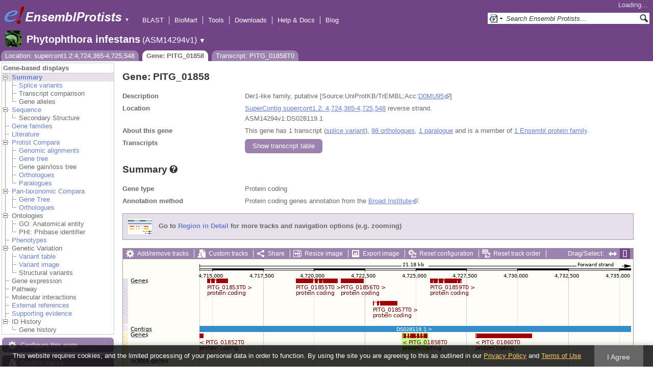

--- FILE ---
content_type: text/html; charset=utf-8
request_url: http://protists.ensembl.org/Phytophthora_infestans/Gene/Summary?g=PITG_01858;r=supercont1.2:4724365-4725548;t=PITG_01858T0
body_size: 15216
content:
<!DOCTYPE html>
<html lang="en-gb">

<head>
  <title>Gene: PITG_01858 - Summary - Phytophthora_infestans - Ensembl Genomes 62</title>

<!--[if lte IE 7]><link rel="stylesheet" type="text/css" media="all" href="/minified/365cfc53615e4537e5ccfc7d6b45da97.ie7.css"/><![endif]--><!--[if gt IE 7]><link rel="stylesheet" type="text/css" media="all" href="/minified/365cfc53615e4537e5ccfc7d6b45da97.css"/><![endif]--><!--[if !IE]><!--><link rel="stylesheet" type="text/css" media="all" href="/minified/365cfc53615e4537e5ccfc7d6b45da97.css"/><!--<![endif]--><!--[if lte IE 7]><link rel="stylesheet" type="text/css" media="all" href="/minified/58ee12158d48180cd395b55f08adbfae.image.ie7.css"/><![endif]--><!--[if gt IE 7]><link rel="stylesheet" type="text/css" media="all" href="/minified/58ee12158d48180cd395b55f08adbfae.image.css"/><![endif]--><!--[if !IE]><!--><link rel="stylesheet" type="text/css" media="all" href="/minified/58ee12158d48180cd395b55f08adbfae.image.css"/><!--<![endif]-->
  <link type="image/png" rel="icon" href="/i/ensembl-favicon.png" />
  <link href="/apple-touch-icon.png" type="image/png" rel="apple-touch-icon" />
  <link type="application/opensearchdescription+xml" rel="search" href="//protists.ensembl.org/opensearch/all.xml" title="Ensembl (All)" />
  <link title="Ensembl (P.inf)" type="application/opensearchdescription+xml" rel="search" href="//protists.ensembl.org/opensearch/Phytophthora_infestans.xml" />

  <meta name="description" content="Ensembl Protists is a genome-centric portal for protist species of scientific interest" />
<meta name="viewport" content="target-densitydpi=device-dpi, width=device-width, initial-scale=1.0, maximum-scale=2.0, user-scalable=yes" />
<script>var prefetch = [];</script>
<script defer type="text/javascript" src="/minified/f10e28b08c23f21bac897bd87a2b948f.js"></script>
<script defer type="text/javascript" src="/minified/1df122f139b48c944940c561fc3e7457.js"></script>

</head>
<body class="mac" id="ensembl-webpage" data-pace="2">

  <div id="min_width_container">
    <div id="min_width_holder">
    
    <!-- Announcement Banner -->    
        
    <!-- /Announcement Banner -->

      <div id="masthead" class="js_panel bar_and_tabs">
        <input type="hidden" class="panel_type" value="Masthead" />
        <div class="logo_holder"><a href="/"><img src="/i/e.png" alt="Ensembl Genomes Home" title="Ensembl Genomes Home" class="print_hide" style="width:43px;height:40px" /></a><a href="/"><img src="/i/ensemblProtists.png" alt="Ensembl Protists Home" title="Ensembl Protists Home" class="print_hide" style="width:191px;height:40px" /></a><img src="/i/e-ensembl_print.gif" alt="Ensembl Protists Home" title="Ensembl Protists Home" class="screen_hide_inline" style="width:191px;height:40px" />
    <span class="print_hide">
      <span id="site_menu_button">&#9660;</span>
      <ul id="site_menu" style="display:none">
        <li><a href="http://www.ensemblgenomes.org">Ensembl Genomes</a></li>
        <li><a href="http://bacteria.ensembl.org">Ensembl Bacteria</a></li>
        <li><a href="http://protists.ensembl.org">Ensembl Protists</a></li>
        <li><a href="http://fungi.ensembl.org">Ensembl Fungi</a></li>
        <li><a href="http://plants.ensembl.org">Ensembl Plants</a></li>
        <li><a href="http://metazoa.ensembl.org">Ensembl Metazoa</a></li>
        <li><a href="http://www.ensembl.org">Ensembl (vertebrates)</a></li>
      </ul>
    </span>
  </div>
        <div class="mh print_hide">
          <div class="account_holder"><div class="_account_holder"><div class="account-loading">Loading&hellip;</div><form action="/Ajax/accounts_dropdown"></form></div></div>
          <div class="tools_holder"><ul class="tools"><li><a class="constant" href="/Phytophthora_infestans/Tools/Blast?g=PITG_01858;r=supercont1.2:4724365-4725548;t=PITG_01858T0">BLAST</a></li><li><a class="constant" href="/biomart/martview">BioMart</a></li><li><a class="constant" href="/tools.html">Tools</a></li><li><a class="constant" href="/info/data/ftp/index.html">Downloads</a></li><li><a class="constant" href="/info/">Help &amp; Docs</a></li><li class="last"><a class="constant" target="_blank" href="http://www.ensembl.info">Blog</a></li></ul><div class="more"><a href="#">More <span class="arrow">&#9660;</span></a></div></div>
          <div class="search_holder print_hide">
    <div id="searchPanel" class="js_panel">
      <input type="hidden" class="panel_type" value="SearchBox" />
      <form action="/Phytophthora_infestans/Psychic">
        <div class="search print_hide">
          <div class="sites button">
            <img class="search_image no-sprite badge-16" src="/i/search/ensemblunit.gif" alt="" />
            <img src="/i/search/down.gif" style="width:7px" alt="" />
            <input type="hidden" name="site" value="ensemblunit" />
          </div>
          <div>
            <label class="hidden" for="se_q">Search terms</label>
            <input class="query inactive" id="se_q" type="text" name="q" value="Search Ensembl Protists&hellip;" data-role="none" onkeydown="if (event.keyCode == 13) { $(this).closest('form').submit(); return false; }" />
          </div>
          <div class="button"><img src="/i/16/search.png" alt="Search&nbsp;&raquo;" onClick="$(this).closest('form').submit()" /></div>
        </div>
        <div class="site_menu hidden">
          <div class="ensemblthis"><img class="no-sprite" src="/i/search/ensembl.gif" class="badge-16" alt="Search Phytophthora infestans"/>Search Phytophthora infestans<input type="hidden" value="Search Phytophthora infestans&hellip;" /></div>
<div class="ensemblunit"><img class="no-sprite" src="/i/search/ensemblunit.gif" class="badge-16" alt="Search Ensembl Protists"/>Search Ensembl Protists<input type="hidden" value="Search Ensembl Protists&hellip;" /></div>
<div class="ensembl_genomes"><img class="no-sprite" src="/i/search/ensembl_genomes.gif" class="badge-16" alt="Search Ensembl Genomes"/>Search Ensembl Genomes<input type="hidden" value="Search Ensembl Genomes&hellip;" /></div>
<div class="ensembl_all"><img class="no-sprite" src="/i/search/ensembl.gif" class="badge-16" alt="Search all species"/>Search all species<input type="hidden" value="Search all species&hellip;" /></div>
<div class="ebi"><img class="no-sprite" src="/i/search/ebi.gif" class="badge-16" alt="Search EBI"/>Search EBI<input type="hidden" value="Search EBI&hellip;" /></div>

        </div>
      </form>
    </div>
  </div>
        </div>
  
        <div class="spbar_holder"><span class="header"><a href="/Phytophthora_infestans/Info/Index?db=core;g=PITG_01858;r=supercont1.2:4724365-4725548;t=PITG_01858T0"><img src="/i/species/Phytophthora_infestans.png" class="badge-32"><span class="species">Phytophthora infestans</span> <span class="more">(ASM14294v1)</span></a></span> <span class="dropdown"><a class="toggle species" href="#" rel="species">&#9660;</a></span> <div class="dropdown species"><h4>Favourite species</h4><ul><li><a class="constant" href="/Plasmodium_falciparum/Info/Index">Plasmodium falciparum - GCA_000002765.3</a></li><li><a class="constant" href="/Dictyostelium_discoideum/Info/Index">Dictyostelium discoideum</a></li><li><a class="constant" href="/Phytophthora_infestans/Info/Index">Phytophthora infestans</a></li><li><a class="constant" href="/Leishmania_major/Info/Index">Leishmania major</a></li></ul><div style="clear: both;padding:1px 0;background:none"></div><h4>All species</h4><ul><li><a class="constant" href="/Acanthamoeba_castellanii/Info/Index">Acanthamoeba castellanii - GCA_000313135.1</a></li><li><a class="constant" href="/Achlya_hypogyna_gca_002081595/Info/Index">Achlya hypogyna str. ATCC 48635 (GCA_002081595.1)</a></li><li><a class="constant" href="/Albugo_laibachii/Info/Index">Albugo laibachii</a></li><li><a class="constant" href="/Angomonas_deanei_gca_000442575/Info/Index">Angomonas deanei (GCA_000442575.2)</a></li><li><a class="constant" href="/Aphanomyces_astaci_gca_002197585/Info/Index">Aphanomyces astaci (GCA_002197585.2)</a></li><li><a class="constant" href="/Aphanomyces_astaci_gca_003546545/Info/Index">Aphanomyces astaci (GCA_003546545.1)</a></li><li><a class="constant" href="/Aphanomyces_astaci_gca_003546565/Info/Index">Aphanomyces astaci (GCA_003546565.1)</a></li><li><a class="constant" href="/Aphanomyces_astaci_gca_003546585/Info/Index">Aphanomyces astaci (GCA_003546585.1)</a></li><li><a class="constant" href="/Aphanomyces_astaci_gca_003546605/Info/Index">Aphanomyces astaci (GCA_003546605.1)</a></li><li><a class="constant" href="/Aphanomyces_astaci_gca_003546625/Info/Index">Aphanomyces astaci (GCA_003546625.1)</a></li><li><a class="constant" href="/Aphanomyces_astaci_gca_003546765/Info/Index">Aphanomyces astaci (GCA_003546765.1)</a></li><li><a class="constant" href="/Aphanomyces_astaci_gca_003546785/Info/Index">Aphanomyces astaci (GCA_003546785.1)</a></li><li><a class="constant" href="/Aphanomyces_astaci_gca_003546805/Info/Index">Aphanomyces astaci (GCA_003546805.1)</a></li><li><a class="constant" href="/Aphanomyces_astaci_gca_003546825/Info/Index">Aphanomyces astaci (GCA_003546825.1)</a></li><li><a class="constant" href="/Aphanomyces_astaci_gca_003666305/Info/Index">Aphanomyces astaci (GCA_003666305.1)</a></li><li><a class="constant" href="/Aphanomyces_astaci_gca000520075/Info/Index">Aphanomyces astaci - GCA_000520075.1</a></li><li><a class="constant" href="/Aphanomyces_invadans_gca_003546525/Info/Index">Aphanomyces invadans (GCA_003546525.1)</a></li><li><a class="constant" href="/Aphanomyces_invadans_gca000520115/Info/Index">Aphanomyces invadans - GCA_000520115.1</a></li><li><a class="constant" href="/Aureococcus_anophagefferens_gca_000186865/Info/Index">Aureococcus anophagefferens (GCA_000186865.1)</a></li><li><a class="constant" href="/Babesia_bigemina_gca_000981445/Info/Index">Babesia bigemina str. Bond (GCA_000981445.1)</a></li><li><a class="constant" href="/Babesia_bovis/Info/Index">Babesia bovis T2Bo - GCA_000165395.2</a></li><li><a class="constant" href="/Babesia_ovata_gca_002897235/Info/Index">Babesia ovata str. Miyake (GCA_002897235.1)</a></li><li><a class="constant" href="/Babesia_sp_xinjiang_gca_002095265/Info/Index">Babesia sp. Xinjiang (GCA_002095265.1)</a></li><li><a class="constant" href="/Besnoitia_besnoiti_gca_002563875/Info/Index">Besnoitia besnoiti str. Bb-Ger1 (GCA_002563875.1)</a></li><li><a class="constant" href="/Bigelowiella_natans/Info/Index">Bigelowiella natans</a></li><li><a class="constant" href="/Blastocystis_hominis_gca_000151665/Info/Index">Blastocystis hominis str. Singapore isolate B (sub-type 7) (GCA_000151665.1)</a></li><li><a class="constant" href="/Capsaspora_owczarzaki_atcc_30864_gca_000151315/Info/Index">Capsaspora owczarzaki ATCC 30864 (GCA_000151315.2)</a></li><li><a class="constant" href="/Cavenderia_fasciculata_gca_000203815/Info/Index">Cavenderia fasciculata str. SH3 (GCA_000203815.1)</a></li><li><a class="constant" href="/Chroomonas_mesostigmatica_ccmp1168_gca_000286095/Info/Index">Chroomonas mesostigmatica CCMP1168 (GCA_000286095.1)</a></li><li><a class="constant" href="/Cryptomonas_paramecium_gca_000194455/Info/Index">Cryptomonas paramecium str. CCAP977/2A (GCA_000194455.1)</a></li><li><a class="constant" href="/Cryptosporidium_andersoni_gca_001865355/Info/Index">Cryptosporidium andersoni (GCA_001865355.1)</a></li><li><a class="constant" href="/Cryptosporidium_meleagridis_gca_001593445/Info/Index">Cryptosporidium meleagridis str. UKMEL1 (GCA_001593445.1)</a></li><li><a class="constant" href="/Cryptosporidium_muris_rn66_gca_000006515/Info/Index">Cryptosporidium muris RN66 (GCA_000006515.1)</a></li><li><a class="constant" href="/Cryptosporidium_parvum_iowa_ii_gca_000165345/Info/Index">Cryptosporidium parvum Iowa II (GCA_000165345.1)</a></li><li><a class="constant" href="/Cryptosporidium_ubiquitum_gca_001865345/Info/Index">Cryptosporidium ubiquitum (GCA_001865345.1)</a></li><li><a class="constant" href="/Cyclospora_cayetanensis_gca_000769155/Info/Index">Cyclospora cayetanensis str. CHN_HEN01 (GCA_000769155.2)</a></li><li><a class="constant" href="/Cystoisospora_suis_gca_002600585/Info/Index">Cystoisospora suis str. Wien I (GCA_002600585.1)</a></li><li><a class="constant" href="/Dictyostelium_discoideum/Info/Index">Dictyostelium discoideum</a></li><li><a class="constant" href="/Dictyostelium_purpureum_gca_000190715/Info/Index">Dictyostelium purpureum str. QSDP1 (GCA_000190715.1)</a></li><li><a class="constant" href="/Ectocarpus_siliculosus_gca_000310025/Info/Index">Ectocarpus siliculosus str. Ec 32 (CCAP 1310/04) (GCA_000310025.1)</a></li><li><a class="constant" href="/Eimeria_acervulina_gca_000499425/Info/Index">Eimeria acervulina (GCA_000499425.1)</a></li><li><a class="constant" href="/Eimeria_brunetti_gca_000499725/Info/Index">Eimeria brunetti (GCA_000499725.1)</a></li><li><a class="constant" href="/Eimeria_maxima_gca_000499605/Info/Index">Eimeria maxima str. Weybridge (GCA_000499605.1)</a></li><li><a class="constant" href="/Eimeria_mitis/Info/Index">Eimeria mitis - GCA_000499745.2</a></li><li><a class="constant" href="/Eimeria_praecox_gca_000499445/Info/Index">Eimeria praecox (GCA_000499445.1)</a></li><li><a class="constant" href="/Eimeria_tenella_gca_000499545/Info/Index">Eimeria tenella str. Houghton (GCA_000499545.1)</a></li><li><a class="constant" href="/Emiliania_huxleyi/Info/Index">Emiliania huxleyi</a></li><li><a class="constant" href="/Entamoeba_dispar_saw760_gca_000209125/Info/Index">Entamoeba dispar SAW760 (GCA_000209125.2)</a></li><li><a class="constant" href="/Entamoeba_histolytica/Info/Index">Entamoeba histolytica</a></li><li><a class="constant" href="/Entamoeba_histolytica_hm_1_imss_a_gca_000365475/Info/Index">Entamoeba histolytica HM-1:IMSS-A (GCA_000365475.1)</a></li><li><a class="constant" href="/Entamoeba_histolytica_hm_1_imss_b_gca_000344925/Info/Index">Entamoeba histolytica HM-1:IMSS-B str. HM3:IMSS-B (GCA_000344925.1)</a></li><li><a class="constant" href="/Entamoeba_histolytica_hm_3_imss_gca_000346345/Info/Index">Entamoeba histolytica HM-3:IMSS (GCA_000346345.1)</a></li><li><a class="constant" href="/Entamoeba_histolytica_ku27_gca_000338855/Info/Index">Entamoeba histolytica KU27 (GCA_000338855.1)</a></li><li><a class="constant" href="/Entamoeba_histolytica_gca_001662325/Info/Index">Entamoeba histolytica str. HM1:IMSS clone 6 (GCA_001662325.1)</a></li><li><a class="constant" href="/Entamoeba_invadens_ip1_gca_000330505/Info/Index">Entamoeba invadens IP1 (GCA_000330505.1)</a></li><li><a class="constant" href="/Entamoeba_nuttalli_p19_gca_000257125/Info/Index">Entamoeba nuttalli P19 (GCA_000257125.1)</a></li><li><a class="constant" href="/Fonticula_alba_gca_000388065/Info/Index">Fonticula alba str. ATCC 38817 (GCA_000388065.2)</a></li><li><a class="constant" href="/Fragilariopsis_cylindrus_ccmp1102_gca_001750085/Info/Index">Fragilariopsis cylindrus CCMP1102 (GCA_001750085.1)</a></li><li><a class="constant" href="/Giardia_intestinalis_gca000002435v2/Info/Index">Giardia intestinalis - GCA_000002435.2</a></li><li><a class="constant" href="/Giardia_intestinalis_atcc_50581_gca_000182405/Info/Index">Giardia intestinalis ATCC 50581 str. GS/M H7 (GCA_000182405.1)</a></li><li><a class="constant" href="/Giardia_intestinalis_assemblage_b_gca_001543975/Info/Index">Giardia intestinalis assemblage B str. BAH15c1 (GCA_001543975.1)</a></li><li><a class="constant" href="/Giardia_intestinalis_gca_000498715/Info/Index">Giardia intestinalis str. DH (GCA_000498715.1)</a></li><li><a class="constant" href="/Giardia_intestinalis_gca_000498735/Info/Index">Giardia intestinalis str. GS (GCA_000498735.1)</a></li><li><a class="constant" href="/Giardia_lamblia_p15_gca_000182665/Info/Index">Giardia lamblia P15 (GCA_000182665.1)</a></li><li><a class="constant" href="/Globisporangium_ultimum/Info/Index">Globisporangium ultimum DAOM BR144 - GCA_000143045.1</a></li><li><a class="constant" href="/Globisporangium_ultimum_gca000387525/Info/Index">Globisporangium ultimum var. sporangiiferum BR650 - GCA_000387525.2</a></li><li><a class="constant" href="/Gregarina_niphandrodes_gca_000223845/Info/Index">Gregarina niphandrodes (GCA_000223845.4)</a></li><li><a class="constant" href="/Guillardia_theta/Info/Index">Guillardia theta CCMP2712</a></li><li><a class="constant" href="/Hammondia_hammondi_gca_000258005/Info/Index">Hammondia hammondi str. H.H.34 (GCA_000258005.2)</a></li><li><a class="constant" href="/Hondaea_fermentalgiana_gca_002897355/Info/Index">Hondaea fermentalgiana (GCA_002897355.1)</a></li><li><a class="constant" href="/Hyaloperonospora_arabidopsidis/Info/Index">Hyaloperonospora arabidopsidis</a></li><li><a class="constant" href="/Ichthyophthirius_multifiliis_gca_000220395/Info/Index">Ichthyophthirius multifiliis str. G5 (GCA_000220395.1)</a></li><li><a class="constant" href="/Kipferlia_bialata_gca_003568945/Info/Index">Kipferlia bialata (GCA_003568945.1)</a></li><li><a class="constant" href="/Leishmania_donovani_gca_000227135/Info/Index">Leishmania donovani str. BPK282A1 (GCA_000227135.2)</a></li><li><a class="constant" href="/Leishmania_infantum_gca_900500625/Info/Index">Leishmania infantum (GCA_900500625.1)</a></li><li><a class="constant" href="/Leishmania_major/Info/Index">Leishmania major</a></li><li><a class="constant" href="/Leishmania_panamensis_gca_000755165/Info/Index">Leishmania panamensis str. MHOM/PA/94/PSC-1 (GCA_000755165.1)</a></li><li><a class="constant" href="/Leptomonas_pyrrhocoris_gca_001293395/Info/Index">Leptomonas pyrrhocoris str. H10 (GCA_001293395.1)</a></li><li><a class="constant" href="/Leptomonas_seymouri_gca_001299535/Info/Index">Leptomonas seymouri str. ATCC 30220 (GCA_001299535.1)</a></li><li><a class="constant" href="/Monosiga_brevicollis_mx1_gca_000002865/Info/Index">Monosiga brevicollis MX1 (GCA_000002865.1)</a></li><li><a class="constant" href="/Naegleria_gruberi_gca_000004985/Info/Index">Naegleria gruberi str. NEG-M (GCA_000004985.1)</a></li><li><a class="constant" href="/Nannochloropsis_gaditana_ccmp526_gca_000240725/Info/Index">Nannochloropsis gaditana CCMP526 (GCA_000240725.1)</a></li><li><a class="constant" href="/Nannochloropsis_gaditana_gca_000569095/Info/Index">Nannochloropsis gaditana str. B-31 (GCA_000569095.1)</a></li><li><a class="constant" href="/Nothophytophthora_sp_chile5_gca_001712635/Info/Index">Nothophytophthora sp. Chile5 (GCA_001712635.2)</a></li><li><a class="constant" href="/Oxytricha_trifallax_gca_000295675_gca_000295675/Info/Index">Oxytricha trifallax str. JRB310 (GCA_000295675.1)</a></li><li><a class="constant" href="/Oxytricha_trifallax_gca_000711775/Info/Index">Oxytricha trifallax str. JRB310 (GCA_000711775.1)</a></li><li><a class="constant" href="/Paramecium_tetraurelia/Info/Index">Paramecium tetraurelia</a></li><li><a class="constant" href="/Perkinsela_sp_ccap_1560_4_gca_001235845/Info/Index">Perkinsela sp. CCAP 1560/4 (GCA_001235845.1)</a></li><li><a class="constant" href="/Perkinsus_marinus_atcc_50983_gca_000006405/Info/Index">Perkinsus marinus ATCC 50983 str. PmCV4CB5 2B3 D4 (GCA_000006405.1)</a></li><li><a class="constant" href="/Peronospora_effusa_gca_003704535/Info/Index">Peronospora effusa (GCA_003704535.1)</a></li><li><a class="constant" href="/Peronospora_effusa_gca_003843895/Info/Index">Peronospora effusa (GCA_003843895.1)</a></li><li><a class="constant" href="/Phaeodactylum_tricornutum/Info/Index">Phaeodactylum tricornutum</a></li><li><a class="constant" href="/Phytomonas_sp_isolate_em1_gca_000582765/Info/Index">Phytomonas sp. isolate EM1 (GCA_000582765.1)</a></li><li><a class="constant" href="/Phytomonas_sp_isolate_hart1_gca_000982615/Info/Index">Phytomonas sp. isolate Hart1 (GCA_000982615.1)</a></li><li><a class="constant" href="/Phytophthora_cactorum_gca_003287315/Info/Index">Phytophthora cactorum str. 10300 (GCA_003287315.1)</a></li><li><a class="constant" href="/Phytophthora_infestans/Info/Index">Phytophthora infestans</a></li><li><a class="constant" href="/Phytophthora_kernoviae/Info/Index">Phytophthora kernoviae</a></li><li><a class="constant" href="/Phytophthora_kernoviae_gca_001707905/Info/Index">Phytophthora kernoviae (GCA_001707905.2)</a></li><li><a class="constant" href="/Phytophthora_kernoviae_gca_001712645/Info/Index">Phytophthora kernoviae (GCA_001712645.2)</a></li><li><a class="constant" href="/Phytophthora_kernoviae_gca_001712705/Info/Index">Phytophthora kernoviae (GCA_001712705.2)</a></li><li><a class="constant" href="/Phytophthora_kernoviae_gca_001712715/Info/Index">Phytophthora kernoviae (GCA_001712715.2)</a></li><li><a class="constant" href="/Phytophthora_lateralis/Info/Index">Phytophthora lateralis</a></li><li><a class="constant" href="/Phytophthora_megakarya_gca_002215365/Info/Index">Phytophthora megakarya str. zdho120 (GCA_002215365.1)</a></li><li><a class="constant" href="/Phytophthora_nicotianae_gca_001482985/Info/Index">Phytophthora nicotianae (GCA_001482985.1)</a></li><li><a class="constant" href="/Phytophthora_nicotianae_gca_001483015/Info/Index">Phytophthora nicotianae (GCA_001483015.1)</a></li><li><a class="constant" href="/Phytophthora_palmivora_var_palmivora_gca_002911725/Info/Index">Phytophthora palmivora var. palmivora str. sbr112.9 (GCA_002911725.1)</a></li><li><a class="constant" href="/Phytophthora_parasitica/Info/Index">Phytophthora parasitica</a></li><li><a class="constant" href="/Phytophthora_parasitica_cj01a1_gca_000365545/Info/Index">Phytophthora parasitica CJ01A1 (GCA_000365545.1)</a></li><li><a class="constant" href="/Phytophthora_parasitica_inra_310_gca_000247585/Info/Index">Phytophthora parasitica INRA-310 (GCA_000247585.2)</a></li><li><a class="constant" href="/Phytophthora_parasitica_p10297_gca_000367145/Info/Index">Phytophthora parasitica P10297 (GCA_000367145.1)</a></li><li><a class="constant" href="/Phytophthora_parasitica_p1976_gca_000365525/Info/Index">Phytophthora parasitica P1976 (GCA_000365525.1)</a></li><li><a class="constant" href="/Phytophthora_parasitica_gca_000509505/Info/Index">Phytophthora parasitica str. CHvinca01 (GCA_000509505.1)</a></li><li><a class="constant" href="/Phytophthora_parasitica_gca_000509465/Info/Index">Phytophthora parasitica str. CJ02B3 (GCA_000509465.1)</a></li><li><a class="constant" href="/Phytophthora_parasitica_gca_000509485/Info/Index">Phytophthora parasitica str. CJ05E6 (GCA_000509485.1)</a></li><li><a class="constant" href="/Phytophthora_parasitica_gca_000509525/Info/Index">Phytophthora parasitica str. IAC_01/95 (GCA_000509525.1)</a></li><li><a class="constant" href="/Phytophthora_ramorum/Info/Index">Phytophthora ramorum</a></li><li><a class="constant" href="/Phytophthora_sojae/Info/Index">Phytophthora sojae</a></li><li><a class="constant" href="/Planoprotostelium_fungivorum_gca_003024175/Info/Index">Planoprotostelium fungivorum str. Jena (GCA_003024175.1)</a></li><li><a class="constant" href="/Plasmodiophora_brassicae_gca_001049375/Info/Index">Plasmodiophora brassicae (GCA_001049375.1)</a></li><li><a class="constant" href="/Plasmodium_berghei_gca_900044335/Info/Index">Plasmodium berghei (GCA_900044335.1)</a></li><li><a class="constant" href="/Plasmodium_berghei_gca_900088445/Info/Index">Plasmodium berghei (GCA_900088445.1)</a></li><li><a class="constant" href="/Plasmodium_berghei_gca_900095585/Info/Index">Plasmodium berghei (GCA_900095585.1)</a></li><li><a class="constant" href="/Plasmodium_berghei_gca_900095635/Info/Index">Plasmodium berghei (GCA_900095635.1)</a></li><li><a class="constant" href="/Plasmodium_berghei/Info/Index">Plasmodium berghei - GCA_900002375.2</a></li><li><a class="constant" href="/Plasmodium_chabaudi/Info/Index">Plasmodium chabaudi</a></li><li><a class="constant" href="/Plasmodium_chabaudi_adami_gca_900095565/Info/Index">Plasmodium chabaudi adami (GCA_900095565.1)</a></li><li><a class="constant" href="/Plasmodium_chabaudi_chabaudi_gca_900095605/Info/Index">Plasmodium chabaudi chabaudi (GCA_900095605.1)</a></li><li><a class="constant" href="/Plasmodium_coatneyi_gca_001680005/Info/Index">Plasmodium coatneyi (GCA_001680005.1)</a></li><li><a class="constant" href="/Plasmodium_cynomolgi_strain_b_gca_000321355/Info/Index">Plasmodium cynomolgi strain B (GCA_000321355.1)</a></li><li><a class="constant" href="/Plasmodium_falciparum/Info/Index">Plasmodium falciparum - GCA_000002765.3</a></li><li><a class="constant" href="/Plasmodium_falciparum_7g8_gca_000150435/Info/Index">Plasmodium falciparum 7G8 (GCA_000150435.3)</a></li><li><a class="constant" href="/Plasmodium_falciparum_camp_malaysia_gca_000521115/Info/Index">Plasmodium falciparum CAMP/Malaysia (GCA_000521115.1)</a></li><li><a class="constant" href="/Plasmodium_falciparum_dd2_gca_000149795/Info/Index">Plasmodium falciparum Dd2 (GCA_000149795.1)</a></li><li><a class="constant" href="/Plasmodium_falciparum_fch_4_gca_000521155/Info/Index">Plasmodium falciparum FCH/4 (GCA_000521155.1)</a></li><li><a class="constant" href="/Plasmodium_falciparum_hb3_gca_000149665/Info/Index">Plasmodium falciparum HB3 (GCA_000149665.2)</a></li><li><a class="constant" href="/Plasmodium_falciparum_igh_cr14_gca_000186055/Info/Index">Plasmodium falciparum IGH-CR14 (GCA_000186055.2)</a></li><li><a class="constant" href="/Plasmodium_falciparum_malips096_e11_gca_000521035/Info/Index">Plasmodium falciparum MaliPS096_E11 (GCA_000521035.1)</a></li><li><a class="constant" href="/Plasmodium_falciparum_nf135_5_c10_gca_000521075/Info/Index">Plasmodium falciparum NF135/5.C10 (GCA_000521075.1)</a></li><li><a class="constant" href="/Plasmodium_falciparum_nf54_gca_000401695/Info/Index">Plasmodium falciparum NF54 (GCA_000401695.2)</a></li><li><a class="constant" href="/Plasmodium_falciparum_nf54_gca_002831795/Info/Index">Plasmodium falciparum NF54 (GCA_002831795.1)</a></li><li><a class="constant" href="/Plasmodium_falciparum_palo_alto_uganda_gca_000521095/Info/Index">Plasmodium falciparum Palo Alto/Uganda (GCA_000521095.1)</a></li><li><a class="constant" href="/Plasmodium_falciparum_raj116_gca_000186025/Info/Index">Plasmodium falciparum RAJ116 (GCA_000186025.2)</a></li><li><a class="constant" href="/Plasmodium_falciparum_santa_lucia_gca_000150455/Info/Index">Plasmodium falciparum Santa Lucia (GCA_000150455.3)</a></li><li><a class="constant" href="/Plasmodium_falciparum_tanzania_2000708__gca_000521055/Info/Index">Plasmodium falciparum Tanzania (2000708) (GCA_000521055.1)</a></li><li><a class="constant" href="/Plasmodium_falciparum_ugt5_1_gca_000401715/Info/Index">Plasmodium falciparum UGT5.1 (GCA_000401715.2)</a></li><li><a class="constant" href="/Plasmodium_falciparum_vietnam_oak_knoll_fvo__gca_000521015/Info/Index">Plasmodium falciparum Vietnam Oak-Knoll (FVO) (GCA_000521015.1)</a></li><li><a class="constant" href="/Plasmodium_fragile_gca_000956335/Info/Index">Plasmodium fragile str. multiple (GCA_000956335.1)</a></li><li><a class="constant" href="/Plasmodium_gaboni_gca_001602025/Info/Index">Plasmodium gaboni (GCA_001602025.1)</a></li><li><a class="constant" href="/Plasmodium_gallinaceum_gca_900005855/Info/Index">Plasmodium gallinaceum (GCA_900005855.1)</a></li><li><a class="constant" href="/Plasmodium_gonderi_gca_002157705/Info/Index">Plasmodium gonderi (GCA_002157705.1)</a></li><li><a class="constant" href="/Plasmodium_inui_san_antonio_1_gca_000524495/Info/Index">Plasmodium inui San Antonio 1 (GCA_000524495.1)</a></li><li><a class="constant" href="/Plasmodium_knowlesi/Info/Index">Plasmodium knowlesi - GCA_000006355.3</a></li><li><a class="constant" href="/Plasmodium_knowlesi_gca_002140095/Info/Index">Plasmodium knowlesi str. Malayan Strain Pk1 (A+) (GCA_002140095.1)</a></li><li><a class="constant" href="/Plasmodium_knowlesi_strain_h_gca_900004885/Info/Index">Plasmodium knowlesi strain H (GCA_900004885.2)</a></li><li><a class="constant" href="/Plasmodium_malariae_gca_900088575/Info/Index">Plasmodium malariae (GCA_900088575.1)</a></li><li><a class="constant" href="/Plasmodium_malariae_gca_900090045/Info/Index">Plasmodium malariae (GCA_900090045.1)</a></li><li><a class="constant" href="/Plasmodium_ovale_gca_900090025/Info/Index">Plasmodium ovale (GCA_900090025.2)</a></li><li><a class="constant" href="/Plasmodium_ovale_curtisi_gca_900088555/Info/Index">Plasmodium ovale curtisi (GCA_900088555.1)</a></li><li><a class="constant" href="/Plasmodium_ovale_curtisi_gca_900088565/Info/Index">Plasmodium ovale curtisi (GCA_900088565.1)</a></li><li><a class="constant" href="/Plasmodium_ovale_wallikeri_gca_900088485/Info/Index">Plasmodium ovale wallikeri (GCA_900088485.1)</a></li><li><a class="constant" href="/Plasmodium_ovale_wallikeri_gca_900088545/Info/Index">Plasmodium ovale wallikeri (GCA_900088545.1)</a></li><li><a class="constant" href="/Plasmodium_reichenowi_gca_001601855/Info/Index">Plasmodium reichenowi (GCA_001601855.1)</a></li><li><a class="constant" href="/Plasmodium_reichenowi_gca_900097025/Info/Index">Plasmodium reichenowi (GCA_900097025.1)</a></li><li><a class="constant" href="/Plasmodium_relictum_gca_900005765/Info/Index">Plasmodium relictum (GCA_900005765.1)</a></li><li><a class="constant" href="/Plasmodium_sp_drc_itaito_gca_900240055/Info/Index">Plasmodium sp. DRC-Itaito (GCA_900240055.1)</a></li><li><a class="constant" href="/Plasmodium_sp_gca900257145/Info/Index">Plasmodium sp. DRC-Itaito - GCA_900257145.2</a></li><li><a class="constant" href="/Plasmodium_sp_gorilla_clade_g2_gca_900097015/Info/Index">Plasmodium sp. gorilla clade G2 (GCA_900097015.1)</a></li><li><a class="constant" href="/Plasmodium_vinckei_petteri_gca_000524515/Info/Index">Plasmodium vinckei petteri str. CR (GCA_000524515.1)</a></li><li><a class="constant" href="/Plasmodium_vinckei_vinckei_gca_000709005/Info/Index">Plasmodium vinckei vinckei (GCA_000709005.1)</a></li><li><a class="constant" href="/Plasmodium_vivax/Info/Index">Plasmodium vivax - GCA_900093555.2</a></li><li><a class="constant" href="/Plasmodium_vivax_brazil_i_gca_000320645/Info/Index">Plasmodium vivax Brazil I (GCA_000320645.2)</a></li><li><a class="constant" href="/Plasmodium_vivax_india_vii_gca_000320625/Info/Index">Plasmodium vivax India VII (GCA_000320625.2)</a></li><li><a class="constant" href="/Plasmodium_vivax_mauritania_i_gca_000320665/Info/Index">Plasmodium vivax Mauritania I (GCA_000320665.2)</a></li><li><a class="constant" href="/Plasmodium_vivax_north_korean_gca_000320685/Info/Index">Plasmodium vivax North Korean (GCA_000320685.2)</a></li><li><a class="constant" href="/Plasmodium_yoelii/Info/Index">Plasmodium yoelii - GCA_900002385.2</a></li><li><a class="constant" href="/Plasmodium_yoelii_17x_gca_000505035/Info/Index">Plasmodium yoelii 17X (GCA_000505035.1)</a></li><li><a class="constant" href="/Plasmodium_yoelii_gca_900002395/Info/Index">Plasmodium yoelii str. YM (GCA_900002395.1)</a></li><li><a class="constant" href="/Plasmodium_yoelii_yoelii_gca_000003085/Info/Index">Plasmodium yoelii yoelii str. 17XNL (GCA_000003085.2)</a></li><li><a class="constant" href="/Plasmopara_halstedii_gca_900000015/Info/Index">Plasmopara halstedii (GCA_900000015.1)</a></li><li><a class="constant" href="/Pseudonitzschia_multistriata/Info/Index">Pseudo-nitzschia multistriata</a></li><li><a class="constant" href="/Pseudocohnilembus_persalinus_gca_001447515/Info/Index">Pseudocohnilembus persalinus (GCA_001447515.1)</a></li><li><a class="constant" href="/Pythium_aphanidermatum/Info/Index">Pythium aphanidermatum</a></li><li><a class="constant" href="/Pythium_arrhenomanes/Info/Index">Pythium arrhenomanes</a></li><li><a class="constant" href="/Pythium_irregulare/Info/Index">Pythium irregulare</a></li><li><a class="constant" href="/Pythium_iwayamai/Info/Index">Pythium iwayamai</a></li><li><a class="constant" href="/Pythium_ultimum/Info/Index">Pythium ultimum</a></li><li><a class="constant" href="/Pythium_vexans/Info/Index">Pythium vexans</a></li><li><a class="constant" href="/Reticulomyxa_filosa_gca_000512085/Info/Index">Reticulomyxa filosa (GCA_000512085.1)</a></li><li><a class="constant" href="/Salpingoeca_rosetta_gca_000188695/Info/Index">Salpingoeca rosetta str. ATCC 50818 (GCA_000188695.1)</a></li><li><a class="constant" href="/Saprolegnia_diclina_vs20_gca_000281045/Info/Index">Saprolegnia diclina VS20 (GCA_000281045.1)</a></li><li><a class="constant" href="/Saprolegnia_parasitica_cbs_223_65_gca_000151545/Info/Index">Saprolegnia parasitica CBS 223.65 (GCA_000151545.2)</a></li><li><a class="constant" href="/Sphaeroforma_arctica_jp610_gca_001186125/Info/Index">Sphaeroforma arctica JP610 (GCA_001186125.1)</a></li><li><a class="constant" href="/Spironucleus_salmonicida/Info/Index">Spironucleus salmonicida - GCA_000497125.2</a></li><li><a class="constant" href="/Stentor_coeruleus_gca_001970955/Info/Index">Stentor coeruleus (GCA_001970955.1)</a></li><li><a class="constant" href="/Strigomonas_culicis_gca_000442495/Info/Index">Strigomonas culicis (GCA_000442495.1)</a></li><li><a class="constant" href="/Stylonychia_lemnae_gca_000751175/Info/Index">Stylonychia lemnae str. 130c (GCA_000751175.1)</a></li><li><a class="constant" href="/Symbiodinium_microadriaticum_gca_001939145/Info/Index">Symbiodinium microadriaticum str. CCMP2467 (GCA_001939145.1)</a></li><li><a class="constant" href="/Tetrahymena_thermophila/Info/Index">Tetrahymena thermophila</a></li><li><a class="constant" href="/Thalassiosira_oceanica_gca_000296195/Info/Index">Thalassiosira oceanica str. CCMP1005 (GCA_000296195.2)</a></li><li><a class="constant" href="/Thalassiosira_pseudonana/Info/Index">Thalassiosira pseudonana</a></li><li><a class="constant" href="/Thecamonas_trahens_atcc_50062_gca_000142905/Info/Index">Thecamonas trahens ATCC 50062 (GCA_000142905.1)</a></li><li><a class="constant" href="/Theileria_equi_strain_wa_gca_000342415/Info/Index">Theileria equi strain WA (GCA_000342415.1)</a></li><li><a class="constant" href="/Theileria_orientalis_gca003072535/Info/Index">Theileria orientalis - GCA_003072535.3</a></li><li><a class="constant" href="/Theileria_orientalis_gca003072545/Info/Index">Theileria orientalis - GCA_003072545.3</a></li><li><a class="constant" href="/Theileria_orientalis_gca_003072525/Info/Index">Theileria orientalis str. Robertson (GCA_003072525.1)</a></li><li><a class="constant" href="/Theileria_orientalis_strain_shintoku_gca_000740895/Info/Index">Theileria orientalis strain Shintoku (GCA_000740895.1)</a></li><li><a class="constant" href="/Theileria_parva_gca_000165365/Info/Index">Theileria parva str. Muguga (GCA_000165365.1)</a></li><li><a class="constant" href="/Thraustotheca_clavata_gca_002081575/Info/Index">Thraustotheca clavata str. ATCC 34112 (GCA_002081575.1)</a></li><li><a class="constant" href="/Tieghemostelium_lacteum_gca_001606155/Info/Index">Tieghemostelium lacteum str. TK (GCA_001606155.1)</a></li><li><a class="constant" href="/Toxoplasma_gondii/Info/Index">Toxoplasma gondii - GCA_000006565.2</a></li><li><a class="constant" href="/Toxoplasma_gondii_ari_gca_000250965/Info/Index">Toxoplasma gondii ARI (GCA_000250965.2)</a></li><li><a class="constant" href="/Toxoplasma_gondii_gca_000256705/Info/Index">Toxoplasma gondii CAST (GCA_000256705.2)</a></li><li><a class="constant" href="/Toxoplasma_gondii_coug_gca_000338675/Info/Index">Toxoplasma gondii COUG (GCA_000338675.2)</a></li><li><a class="constant" href="/Toxoplasma_gondii_fou_gca_000224905/Info/Index">Toxoplasma gondii FOU (GCA_000224905.2)</a></li><li><a class="constant" href="/Toxoplasma_gondii_gab2_2007_gal_dom2_gca_000325525/Info/Index">Toxoplasma gondii GAB2-2007-GAL-DOM2 (GCA_000325525.2)</a></li><li><a class="constant" href="/Toxoplasma_gondii_gt1_gca_000149715/Info/Index">Toxoplasma gondii GT1 (GCA_000149715.2)</a></li><li><a class="constant" href="/Toxoplasma_gondii_mas_gca_000224865/Info/Index">Toxoplasma gondii MAS (GCA_000224865.2)</a></li><li><a class="constant" href="/Toxoplasma_gondii_rub_gca_000224805/Info/Index">Toxoplasma gondii RUB (GCA_000224805.2)</a></li><li><a class="constant" href="/Toxoplasma_gondii_tgcatbr9_gca_000224825/Info/Index">Toxoplasma gondii TgCATBr9 (GCA_000224825.2)</a></li><li><a class="constant" href="/Toxoplasma_gondii_tgcatprc2_gca_000256725/Info/Index">Toxoplasma gondii TgCatPRC2 (GCA_000256725.2)</a></li><li><a class="constant" href="/Toxoplasma_gondii_vand_gca_000224845/Info/Index">Toxoplasma gondii VAND (GCA_000224845.2)</a></li><li><a class="constant" href="/Toxoplasma_gondii_veg_gca_000150015/Info/Index">Toxoplasma gondii VEG (GCA_000150015.2)</a></li><li><a class="constant" href="/Toxoplasma_gondii_p89_gca_000224885/Info/Index">Toxoplasma gondii p89 (GCA_000224885.2)</a></li><li><a class="constant" href="/Tritrichomonas_foetus_gca_001839685/Info/Index">Tritrichomonas foetus str. K (GCA_001839685.1)</a></li><li><a class="constant" href="/Trypanosoma_brucei/Info/Index">Trypanosoma brucei</a></li><li><a class="constant" href="/Trypanosoma_brucei_gca000002445/Info/Index">Trypanosoma brucei - GCA_000002445.1</a></li><li><a class="constant" href="/Trypanosoma_brucei_equiperdum_gca_003543875/Info/Index">Trypanosoma brucei equiperdum str. IVM-t1 (GCA_003543875.1)</a></li><li><a class="constant" href="/Trypanosoma_conorhini_gca_003719485/Info/Index">Trypanosoma conorhini (GCA_003719485.1)</a></li><li><a class="constant" href="/Trypanosoma_cruzi_gca_003719155/Info/Index">Trypanosoma cruzi (GCA_003719155.1)</a></li><li><a class="constant" href="/Trypanosoma_cruzi_gca_003719455/Info/Index">Trypanosoma cruzi (GCA_003719455.1)</a></li><li><a class="constant" href="/Trypanosoma_cruzi_dm28c_gca_000496795/Info/Index">Trypanosoma cruzi Dm28c (GCA_000496795.1)</a></li><li><a class="constant" href="/Trypanosoma_cruzi_marinkellei_gca_000300495/Info/Index">Trypanosoma cruzi marinkellei (GCA_000300495.1)</a></li><li><a class="constant" href="/Trypanosoma_cruzi_gca_000209065/Info/Index">Trypanosoma cruzi str. CL Brener (GCA_000209065.1)</a></li><li><a class="constant" href="/Trypanosoma_cruzi_gca_003177105/Info/Index">Trypanosoma cruzi str. Dm28c (GCA_003177105.1)</a></li><li><a class="constant" href="/Trypanosoma_cruzi_gca_003177095/Info/Index">Trypanosoma cruzi str. TCC (GCA_003177095.1)</a></li><li><a class="constant" href="/Trypanosoma_equiperdum_gca_001457755/Info/Index">Trypanosoma equiperdum (GCA_001457755.2)</a></li><li><a class="constant" href="/Trypanosoma_rangeli_gca_003719475/Info/Index">Trypanosoma rangeli (GCA_003719475.1)</a></li><li><a class="constant" href="/Trypanosoma_rangeli_sc58_gca_000492115/Info/Index">Trypanosoma rangeli SC58 (GCA_000492115.1)</a></li><li><a class="constant" href="/Trypanosoma_theileri_gca_002087225/Info/Index">Trypanosoma theileri (GCA_002087225.1)</a></li></ul></div></div>
        <div class="tabs_holder print_hide"><ul class="tabs"><li class="location short_tab" style="display:none"><span class="dropdown empty"><a href="/Phytophthora_infestans/Location/View?db=core;g=PITG_01858;r=supercont1.2:4724365-4725548;t=PITG_01858T0" title="Location: supercont1.2:4,724,365-4,725,548">Location</a><a class="toggle" href="#" rel="location" style="display:none">&#9660;</a></span></li><li class="gene active short_tab" style="display:none"><a href="/Phytophthora_infestans/Gene/Summary?db=core;g=PITG_01858;r=supercont1.2:4724365-4725548;t=PITG_01858T0" title="Gene: PITG_01858">Gene</a></li><li class="transcript short_tab" style="display:none"><a href="/Phytophthora_infestans/Transcript/Summary?db=core;g=PITG_01858;r=supercont1.2:4724365-4725548;t=PITG_01858T0" title="Transcript: PITG_01858T0">Transcript</a></li><li class="tools hidden short_tab" style="display:none"><span class="dropdown"><a href="/Phytophthora_infestans/Tools/Summary" title="Jobs">Jobs</a><a class="toggle" href="#" rel="tools">&#9660;</a></span></li><li class="location long_tab" style="display:block"><span class="dropdown empty"><a href="/Phytophthora_infestans/Location/View?db=core;g=PITG_01858;r=supercont1.2:4724365-4725548;t=PITG_01858T0">Location: supercont1.2:4,724,365-4,725,548</a><a class="toggle" href="#" rel="location" style="display:none">&#9660;</a></span></li><li class="gene active long_tab" style="display:block"><a href="/Phytophthora_infestans/Gene/Summary?db=core;g=PITG_01858;r=supercont1.2:4724365-4725548;t=PITG_01858T0">Gene: PITG_01858</a></li><li class="transcript long_tab" style="display:block"><a href="/Phytophthora_infestans/Transcript/Summary?db=core;g=PITG_01858;r=supercont1.2:4724365-4725548;t=PITG_01858T0">Transcript: PITG_01858T0</a></li><li class="tools hidden long_tab" style="display:block"><span class="dropdown"><a href="/Phytophthora_infestans/Tools/Summary">Jobs</a><a class="toggle" href="#" rel="tools">&#9660;</a></span></li></ul>
    <div class="dropdown history location">
      <h4>Recent locations</h4>
      <ul class="recent"><li><a class="constant clear_history bold" href="/Account/ClearHistory?object=Location">Clear history</a></li></ul>
    </div></div>
        
      </div>

      <div id="main_holder">
      
      <div id="page_nav_wrapper">
        <div id="page_nav" class="nav print_hide js_panel floating">
          
    <input type="hidden" class="panel_type" value="LocalContext" />
    <div class="header">Gene-based displays</div>
    <ul class="local_context"><li class="active parent top_level"><img class="toggle Summary" alt="" src="/i/open.gif" /><a href="/Phytophthora_infestans/Gene/Summary?g=PITG_01858;r=supercont1.2:4724365-4725548;t=PITG_01858T0" class="Summary" title="Summary">Summary</a><ul><li class=""><img src="/i/leaf.gif" alt="" /><a class="Splice_variants" title="Splice variants" href="/Phytophthora_infestans/Gene/Splice?g=PITG_01858;r=supercont1.2:4724365-4725548;t=PITG_01858T0">Splice variants</a></li><li class=""><img src="/i/leaf.gif" alt="" /><span class="disabled">Transcript comparison</span></li><li class="last"><img src="/i/leaf.gif" alt="" /><span class="disabled">Gene alleles</span></li></ul></li><li class="top_level parent"><img alt="" class="Sequence toggle" src="/i/open.gif" /><a href="/Phytophthora_infestans/Gene/Sequence?g=PITG_01858;r=supercont1.2:4724365-4725548;t=PITG_01858T0" title="Sequence" class="Sequence">Sequence</a><ul><li class="last"><img alt="" src="/i/leaf.gif" /><span class="disabled">Secondary Structure</span></li></ul></li><li class="top_level"><img src="/i/leaf.gif" alt="" /><a class="Gene_families" title="Gene families" href="/Phytophthora_infestans/Gene/Gene_families?g=PITG_01858;r=supercont1.2:4724365-4725548;t=PITG_01858T0">Gene families</a></li><li class="top_level"><img src="/i/leaf.gif" alt="" /><a class="Literature" title="Literature" href="/Phytophthora_infestans/Gene/Literature?g=PITG_01858;r=supercont1.2:4724365-4725548;t=PITG_01858T0">Literature</a></li><li class="parent top_level"><img src="/i/open.gif" class="toggle Protist_Compara" alt="" /><a href="/Phytophthora_infestans/Gene/Compara?g=PITG_01858;r=supercont1.2:4724365-4725548;t=PITG_01858T0" title="Protist Compara" class="Protist_Compara">Protist Compara</a><ul><li class=""><img src="/i/leaf.gif" alt="" /><a href="/Phytophthora_infestans/Gene/Compara_Alignments?g=PITG_01858;r=supercont1.2:4724365-4725548;t=PITG_01858T0" class="Genomic_alignments" title="Genomic alignments">Genomic alignments</a></li><li class=""><img alt="" src="/i/leaf.gif" /><a href="/Phytophthora_infestans/Gene/Compara_Tree?g=PITG_01858;r=supercont1.2:4724365-4725548;t=PITG_01858T0" class="Gene_tree" title="Gene tree">Gene tree</a></li><li class=""><img src="/i/leaf.gif" alt="" /><span class="disabled">Gene gain/loss tree</span></li><li class=""><div></div><img src="/i/leaf.gif" alt="" /><a href="/Phytophthora_infestans/Gene/Compara_Ortholog?g=PITG_01858;r=supercont1.2:4724365-4725548;t=PITG_01858T0" class="Orthologues" title="Orthologues">Orthologues</a></li><li class="last"><div></div><img src="/i/leaf.gif" alt="" /><a class="Paralogues" title="Paralogues" href="/Phytophthora_infestans/Gene/Compara_Paralog?g=PITG_01858;r=supercont1.2:4724365-4725548;t=PITG_01858T0">Paralogues</a></li></ul></li><li class="top_level parent"><img alt="" class="Pan-taxonomic_Compara toggle" src="/i/open.gif" /><a href="/Phytophthora_infestans/Gene/PanCompara?g=PITG_01858;r=supercont1.2:4724365-4725548;t=PITG_01858T0" class="Pan-taxonomic_Compara" title="Pan-taxonomic Compara">Pan-taxonomic Compara</a><ul><li class=""><img alt="" src="/i/leaf.gif" /><a href="/Phytophthora_infestans/Gene/PanComparaTree?g=PITG_01858;r=supercont1.2:4724365-4725548;t=PITG_01858T0" class="Gene_Tree" title="Gene Tree">Gene Tree</a></li><li class="last"><div></div><div></div><div></div><div></div><img alt="" src="/i/leaf.gif" /><a title="Orthologues" class="Orthologues" href="/Phytophthora_infestans/Gene/Compara_Ortholog/pan_compara?g=PITG_01858;r=supercont1.2:4724365-4725548;t=PITG_01858T0">Orthologues</a></li></ul></li><li class="parent top_level"><img src="/i/open.gif" alt="" class="toggle Ontologies" /><span class="disabled">Ontologies</span><ul><li class=""><img src="/i/leaf.gif" alt="" /><span class="disabled">GO: Anatomical entity</span></li><li class="last"><img src="/i/leaf.gif" alt="" /><span class="disabled">PHI: Phibase identifier</span></li></ul></li><li class="top_level"><img alt="" src="/i/leaf.gif" /><a title="Phenotypes" class="Phenotypes" href="/Phytophthora_infestans/Gene/Phenotype?g=PITG_01858;r=supercont1.2:4724365-4725548;t=PITG_01858T0">Phenotypes</a></li><li class="parent top_level"><img src="/i/open.gif" alt="" class="Genetic_Variation toggle" /><span class="disabled">Genetic Variation</span><ul><li class=""><img src="/i/leaf.gif" alt="" /><a href="/Phytophthora_infestans/Gene/Variation_Gene/Table?g=PITG_01858;r=supercont1.2:4724365-4725548;t=PITG_01858T0" title="Variant table" class="Variant_table">Variant table</a></li><li class=""><img alt="" src="/i/leaf.gif" /><a href="/Phytophthora_infestans/Gene/Variation_Gene/Image?g=PITG_01858;r=supercont1.2:4724365-4725548;t=PITG_01858T0" class="Variant_image" title="Variant image">Variant image</a></li><li class="last"><img alt="" src="/i/leaf.gif" /><span class="disabled">Structural variants</span></li></ul></li><li class="top_level"><img alt="" src="/i/leaf.gif" /><span class="disabled">Gene expression</span></li><li class="top_level"><img src="/i/leaf.gif" alt="" /><span class="disabled">Pathway</span></li><li class="top_level"><img alt="" src="/i/leaf.gif" /><span class="disabled">Molecular interactions</span></li><li class="top_level"><img alt="" src="/i/leaf.gif" /><a href="/Phytophthora_infestans/Gene/Matches?g=PITG_01858;r=supercont1.2:4724365-4725548;t=PITG_01858T0" title="External references" class="External_references">External references</a></li><li class="top_level"><img alt="" src="/i/leaf.gif" /><a class="Supporting_evidence" title="Supporting evidence" href="/Phytophthora_infestans/Gene/Evidence?g=PITG_01858;r=supercont1.2:4724365-4725548;t=PITG_01858T0">Supporting evidence</a></li><li class="top_level parent last"><img src="/i/open.gif" alt="" class="toggle ID_History" /><span class="disabled">ID History</span><ul><li class="last"><img src="/i/leaf.gif" alt="" /><span class="disabled">Gene history</span></li></ul></li></ul>
          <div class="tool_buttons"><p><a href="/Phytophthora_infestans/Config/Gene/TranscriptsImage?db=core;g=PITG_01858;r=supercont1.2:4724365-4725548;strain=0;t=PITG_01858T0" class="modal_link config" rel="modal_config_transcriptsimage">Configure this page</a></p><p><a href="/Phytophthora_infestans/UserData/ManageData?time=1763199326" class="modal_link data" rel="modal_user_data">Custom tracks</a></p><p><a href="/Phytophthora_infestans/Export/Configure/Gene?db=core;g=PITG_01858;r=supercont1.2:4724365-4725548;t=PITG_01858T0" class="modal_link export">Export data</a></p><p><a href="/Phytophthora_infestans/Share/Gene/Summary?create=1;time=1763199326" class="share">Share this page</a></p><p><a href="/Multi/Account/Login?then=/Multi/Account/Bookmark/Add%3Fdescription%3DGene: PITG_01858 - Summary - Phytophthora_infestans - Ensembl Genomes 62%3Burl%3D//protists.ensembl.org/Phytophthora_infestans/Gene/Summary%253Fg%253DPITG_01858%253Br%253Dsupercont1.2:4724365-4725548%253Bt%253DPITG_01858T0" class="modal_link bookmark">Bookmark this page</a></p></div>
          
          <p class="invisible">.</p>
        </div>
      </div>
    

      <div id="main">
          
          
          
    <div class="panel js_panel">
      <input type="hidden" class="panel_type" value="Content" />
      
        <div class="nav-heading">
          <h1 class="summary-heading">Gene: PITG_01858</h1>
          <p class="invisible">.</p>
        </div>
        <div class="content"><div class="summary_panel"><div class="twocol"><div class="row"><div class="lhs">Description</div><div class="rhs"><p>Der1-like family, putative [Source:UniProtKB/TrEMBL;Acc:<a href="http://www.uniprot.org/uniprot/D0MU95" class="constant">D0MU95</a>]</p></div></div><div class="row"><div class="lhs">Location</div><div class="rhs"><p><a href="/Phytophthora_infestans/Location/View?db=core;g=PITG_01858;r=supercont1.2:4724365-4725548;t=PITG_01858T0" class="constant dynamic-link">SuperContig supercont1.2: 4,724,365-4,725,548</a>  reverse strand.</p><p>ASM14294v1:DS028119.1</p></div></div><div class="row"><div class="lhs">About this gene</div><div class="rhs"><p>This gene has 1 transcript (<a href='/Phytophthora_infestans/Gene/Splice?db=core;g=PITG_01858;r=supercont1.2:4724365-4725548;t=PITG_01858T0' class='dynamic-link'>splice variant</a>), <a class="dynamic-link" href="/Phytophthora_infestans/Gene/Compara_Ortholog?db=core;g=PITG_01858;r=supercont1.2:4724365-4725548;t=PITG_01858T0">98 orthologues</a>, <a class="dynamic-link" href="/Phytophthora_infestans/Gene/Compara_Paralog?db=core;g=PITG_01858;r=supercont1.2:4724365-4725548;t=PITG_01858T0">1 paralogue</a> and is a member of <a class="dynamic-link" href="/Phytophthora_infestans/Gene/Gene_families?db=core;g=PITG_01858;r=supercont1.2:4724365-4725548;t=PITG_01858T0">1 Ensembl protein family</a>.</p></div></div><div class="row"><div class="lhs">Transcripts</div><div class="rhs"><p><a rel="transcripts_table" class="button toggle no_img _slide_toggle set_cookie closed" href="#" title="Click to toggle the transcript table">
    <span class="closed">Show transcript table</span><span class="open">Hide transcript table</span>
    </a></p></div></div></div><div class="transcripts_table">
    <table id="transcripts_table"  class="data_table ss exportable hide toggle_table fixed_width" style="width: auto" cellpadding="0" cellspacing="0">
      <thead><tr class="ss_header"><th class="sort_string" title="Name">Name</th><th class="sort_html" title="Transcript ID">Transcript ID</th><th class="sort_numeric" title="Length in base pairs">bp</th><th class="sort_html_numeric" title="Protein length in amino acids">Protein</th><th class="sort_html" title="Translation ID">Translation ID</th><th class="sort_html" title="Biotype" style="text-align:left">Biotype</th><th class="_ht sort_html" title="The UniProt identifier that matches to the Ensembl transcript. This may be a UniProt protein isoform and will have a number suffix, or may just refer to a UniProt entry.">UniProt</th><th class="_ht sort_html" title="&lt;a href=&quot;/info/genome/genebuild/transcript_quality_tags.html&quot; target=&quot;_blank&quot;&gt;Tags&lt;/a&gt;">Flags</th></tr></thead>
      <tbody><tr class="active"><td>-</td><td><a href="/Phytophthora_infestans/Transcript/Summary?db=core;g=PITG_01858;r=supercont1.2:4724365-4725548;t=PITG_01858T0">PITG_01858T0</a></td><td>783</td><td><a href="/Phytophthora_infestans/Transcript/ProteinSummary?db=core;g=PITG_01858;r=supercont1.2:4724365-4725548;t=PITG_01858T0" title="View protein">240aa</a></td><td><a href="/Phytophthora_infestans/Transcript/ProteinSummary?db=core;g=PITG_01858;r=supercont1.2:4724365-4725548;t=PITG_01858T0" title="View protein">PITG_01858T0</a></td><td style="text-align:left"><div class="coltab"><span class="coltab-tab" style="background-color:#a00000;">&nbsp;</span><div class="coltab-text"><span class="ht _ht"><span class="_ht_tip hidden">Gene/transcipt that contains an open reading frame (ORF).</span>Protein coding</span></div></div></td><td><a href="http://www.uniprot.org/uniprot/D0MU95" rel="external" class="constant">D0MU95</a> </td><td><span class='ts_flag'><span class="ht _ht"><span class="_ht_tip hidden">A single transcript chosen for a gene which is the most conserved, most highly expressed, has the longest coding sequence and is represented in other key resources, such as NCBI and UniProt. This is defined in detail on http://www.ensembl.org/info/genome/genebuild/canonical.html</span>Ensembl Canonical</span><span class='hidden export'>, </span></span></td></tr></tbody>
    </table>
    <div class="data_table_config"><input type="hidden" name="code" value="Summary::transcripts_table" /><input type="hidden" name="hiddenColumns" value="[&quot;4&quot;]" /><input type="hidden" name="oSearch" value="{&quot;bRegex&quot;:&quot;false&quot;,&quot;sSearch&quot;:&quot;&quot;,&quot;bSmart&quot;:&quot;false&quot;}" /><input type="hidden" name="asStripClasses" value="[&quot;&quot;,&quot;&quot;]" /><input type="hidden" name="bPaginate" value="false" /><input type="hidden" name="expopts" value="[]" /></div>
  
      <form class="data_table_export" action="/Ajax/table_export" method="post">
        <input type="hidden" name="filename" value="transcripts-Summary-Phytophthora_infestans_Gene_Summary_PITG_01858" />
        <input type="hidden" class="data" name="data" value="" />
        <input type="hidden" name="expopts" value="[]" />
      </form>
    </div></div></div><p class="invisible">.</p>
      
    </div>
  
    <div class="panel js_panel">
      <input type="hidden" class="panel_type" value="Content" />
      
        <div class="nav-heading">
          <h1 class="caption"> <a href="/Help/View?id=143" class="popup constant help-header _ht" title="Click for help (opens in new window)"><span>Summary<span class="sprite help_icon"></span></span></a></h1>
          <p class="invisible">.</p>
        </div>
        <div class="content"><div class="session_messages js_panel"><input type="hidden" class="panel_type" value="Message"></div><div class="ajax initial_panel"><input type="hidden" class="ajax_load" name="0x2779b880" value="/Phytophthora_infestans/Component/Gene/Summary/gene_summary?g=PITG_01858;r=supercont1.2:4724365-4725548;t=PITG_01858T0"></div>
       <div class="navbar print_hide" style="width:800px">
         <a href="/Phytophthora_infestans/Location/View?db=core;g=PITG_01858;r=supercont1.2:4724342-4725571;t=PITG_01858T0"><img src="/i/48/region_thumb.png" title="Go to Region in Detail for more options" style="border:1px solid #ccc;margin:0 8px;vertical-align:middle" /></a> Go to <a href="/Phytophthora_infestans/Location/View?db=core;g=PITG_01858;r=supercont1.2:4724342-4725571;t=PITG_01858T0" class="no-visit">Region in Detail</a> for more tracks and navigation options (e.g. zooming)
         
       </div>
   <div class="ajax initial_panel image_panel"><input type="hidden" class="ajax_load" name="0x2779b880" value="/Phytophthora_infestans/Component/Gene/Summary/transcripts?g=PITG_01858;r=supercont1.2:4724365-4725548;t=PITG_01858T0"></div><div class="session_messages js_panel"><input type="hidden" class="panel_type" value="Message"></div></div><p class="invisible">.</p>
      
    </div>
  
      </div>
  
        <div id="footer">
          <div class="column-wrapper">
  <div class="column-two left">
		  <p>
      Ensembl Protists release 62 - September 2025
		  &copy; <span class="print_hide"><a href="http://www.ebi.ac.uk/" style="white-space:nowrap">EMBL-EBI</a></span>
      <span class="screen_hide_inline">EMBL-EBI</span>
      </p>
  </div>
            <p class="invisible">.</p>
          </div>
          <div class="column-wrapper"><hr /><div id="fat-footer">
              <div class="column-four left">
                <h3>About Us</h3>
                <p><a href="/info/about/">About us</a></p>
                <p><a href="/info/about/contact/">Contact us</a></p>
                <p><a href="/info/about/publications.html">Citing Ensembl Genomes</a></p>
                <p><a href="https://www.ebi.ac.uk/data-protection/ensembl/privacy-notice">Privacy policy</a></p>
                <p><a href="/info/about/legal/">Disclaimer</a></p>
              </div>
  
              <div class="column-four left">
                <h3>Get help</h3>
                <p><a href="/info/website/">Using this website</a></p>
                <p><a href="/info/">Documentation</a></p>
                <p><a href="/info/website/upload/">Adding custom tracks</a></p>
                <p><a href="/info/data/">Downloading data</a></p>
              </div>
  
              <div class="column-four left">
                <h3>Our sister sites</h3>
                <p><a href="http://www.ensembl.org">Ensembl</a></p><p><a href="http://bacteria.ensembl.org">Ensembl Bacteria</a></p><p><a href="http://fungi.ensembl.org">Ensembl Fungi</a></p><p><a href="http://plants.ensembl.org">Ensembl Plants</a></p><p><a href="http://metazoa.ensembl.org">Ensembl Metazoa</a></p>
              </div>
  
              <div class="column-four left">
                <h3>Follow us</h3>
                <p><a class="media-icon" href="http://www.ensembl.info/">
                  <img alt="[RSS logo]" title="Ensembl blog" src="/i/rss_icon_16.png"></a>
                  <a href="http://www.ensembl.info/">Blog</a></p>
                <p><a class="media-icon" href="https://twitter.com/ensemblgenomes">
                  <img alt="[twitter logo]" title="Follow us on Twitter!" src="/i/twitter.png"></a>
                    <a href="https://twitter.com/ensemblgenomes">Twitter</a></p>
              </div>
  </div>
            <p class="invisible">.</p>
          </div>
        </div>
  
      </div>
    </div>
  </div>
  <form id="core_params" action="#" style="display:none">
    <fieldset><input type="hidden" name="r" value="supercont1.2:4724365-4725548" /><input type="hidden" name="db" value="core" /><input type="hidden" name="t" value="PITG_01858T0" /><input type="hidden" name="g" value="PITG_01858" /></fieldset>
  </form>
  <input type="hidden" id="species_path" name="species_path" value="/Phytophthora_infestans" />
  <input type="hidden" id="gdpr_version" name="gdpr_version" value="2.0.0" />
  <input type="hidden" id="gdpr_policy_url" name="gdpr_policy_url" value="https://www.ensembl.org/info/about/legal/privacy.html" />
  <input type="hidden" id="gdpr_terms_url" name="gdpr_terms_url" value="https://www.ebi.ac.uk/about/terms-of-use" />
  <input type="hidden" id="gdpr_cookie_name" name="gdpr_cookie_name" value="ENSEMBL_PRIVACY_POLICY" />
  <input type="hidden" id="species_common_name" name="species_common_name" value="Phytophthora infestans" />
  <input type="hidden" id="ensembl_image_root" name="ensembl_image_root" value="/i/" />
  <input type="hidden" id="max_region_length" name="max_region_length" value="100010" />
  <input type="hidden" id="ensembl_species_image" name="ensembl_species_image" value="/i/species/Phytophthora_infestans.png" />
    
  <div id="modal_bg"></div>
  <div id="modal_panel" class="js_panel">
    <input type="hidden" class="panel_type" value="ModalContainer" />
    <div class="modal_title">
      <ul class="tabs">
        <li><a class="modal_config_transcriptsimage" href="/Phytophthora_infestans/Config/Gene/TranscriptsImage?db=core;g=PITG_01858;r=supercont1.2:4724365-4725548;t=PITG_01858T0">Configure Page</a></li><li><a class="modal_user_data" href="/Phytophthora_infestans/UserData/ManageData?time=1763199326">Personal Data</a></li>
      </ul>
      <div class="modal_caption"></div>
      <div class="modal_close"></div>
    </div>
    <div id="modal_config_transcriptsimage" class="modal_content js_panel " style="display:none"></div><div id="modal_user_data" class="modal_content js_panel fixed_width" style="display:none"></div>
    <div id="modal_default" class="modal_content js_panel fixed_width" style="display:none"></div>
    <div class="modal_overlay"><img class="overlay_close" title="Cancel" alt="close" src="/i/close.png" /><div class="overlay_content"></div></div>
    <div class="modal_overlay_bg"></div>
  </div>
  
    
    
  <input type="hidden" id="hidden_species_list" name="hidden_species_list" value=Trypanosoma_cruzi_gca_003177095|Phytophthora_parasitica_p1976_gca_000365525|Sphaeroforma_arctica_jp610_gca_001186125|Phaeodactylum_tricornutum|Phytophthora_parasitica|Phytophthora_parasitica_gca_000509525|Phytophthora_nicotianae_gca_001483015|Albugo_laibachii|Oxytricha_trifallax_gca_000711775|Pythium_iwayamai|Entamoeba_histolytica_hm_1_imss_b_gca_000344925|Aphanomyces_invadans_gca000520115|Plasmodium_falciparum_raj116_gca_000186025|Toxoplasma_gondii_ari_gca_000250965|Phytophthora_kernoviae_gca_001712705|Plasmodium_gallinaceum_gca_900005855|Cryptomonas_paramecium_gca_000194455|Emiliania_huxleyi|Hondaea_fermentalgiana_gca_002897355|Theileria_orientalis_gca003072545|Fonticula_alba_gca_000388065|Plasmodium_falciparum_igh_cr14_gca_000186055|Plasmodium_vivax_gca900093555|Plasmodium_ovale_curtisi_gca_900088565|Eimeria_mitis|Angomonas_deanei_gca_000442575|Entamoeba_histolytica_hm_1_imss_a_gca_000365475|Toxoplasma_gondii_gab2_2007_gal_dom2_gca_000325525|Leptomonas_seymouri_gca_001299535|Giardia_intestinalis_atcc_50581_gca_000182405|Toxoplasma_gondii_gt1_gca_000149715|Plasmodium_knowlesi_strain_h_gca_900004885|Eimeria_praecox_gca_000499445|Cryptosporidium_ubiquitum_gca_001865345|Plasmodium_falciparum_ugt5_1_gca_000401715|Bigelowiella_natans|Phytophthora_sojae|Aphanomyces_astaci_gca_003546585|Capsaspora_owczarzaki_atcc_30864_gca_000151315|Toxoplasma_gondii_vand_gca_000224845|Kipferlia_bialata_gca_003568945|Plasmodium_falciparum_hb3_gca_000149665|Trypanosoma_cruzi_gca_000209065|Thecamonas_trahens_atcc_50062_gca_000142905|Aphanomyces_invadans_gca_003546525|Trypanosoma_rangeli_gca_003719475|Plasmodium_berghei_gca_900095635|Ichthyophthirius_multifiliis_gca_000220395|Cystoisospora_suis_gca_002600585|Nannochloropsis_gaditana_gca_000569095|Plasmodium_falciparum_dd2_gca_000149795|Toxoplasma_gondii_p89_gca_000224885|Oxytricha_trifallax_gca_000295675_gca_000295675|Plasmodium_falciparum_7g8_gca_000150435|Thalassiosira_pseudonana|Stylonychia_lemnae_gca_000751175|Trypanosoma_rangeli_sc58_gca_000492115|Trypanosoma_equiperdum_gca_001457755|Tieghemostelium_lacteum_gca_001606155|Plasmodium_coatneyi_gca_001680005|Naegleria_gruberi_gca_000004985|Pseudonitzschia_multistriata|Plasmodium_falciparum_santa_lucia_gca_000150455|Saprolegnia_diclina_vs20_gca_000281045|Phytophthora_palmivora_var_palmivora_gca_002911725|Thraustotheca_clavata_gca_002081575|Plasmodium_cynomolgi_strain_b_gca_000321355|Plasmodium_berghei_gca_900044335|Plasmodium_sp_gca900257145|Plasmodium_sp_gorilla_clade_g2_gca_900097015|Plasmodium_ovale_wallikeri_gca_900088545|Plasmodium_yoelii|Spironucleus_salmonicida|Plasmodium_sp_drc_itaito_gca_900240055|Plasmodium_malariae_gca_900090045|Plasmodium_falciparum|Plasmodium_reichenowi_gca_001601855|Plasmodium_chabaudi_chabaudi_gca_900095605|Phytophthora_parasitica_p10297_gca_000367145|Plasmodium_fragile_gca_000956335|Aphanomyces_astaci_gca_003546765|Perkinsus_marinus_atcc_50983_gca_000006405|Plasmodium_falciparum_palo_alto_uganda_gca_000521095|Phytophthora_infestans|Aphanomyces_astaci_gca_003546545|Toxoplasma_gondii_fou_gca_000224905|Trypanosoma_conorhini_gca_003719485|Plasmodium_yoelii_yoelii_gca_000003085|Pythium_irregulare|Cryptosporidium_andersoni_gca_001865355|Plasmodium_falciparum_fch_4_gca_000521155|Globisporangium_ultimum_gca000387525|Trypanosoma_theileri_gca_002087225|Dictyostelium_discoideum|Plasmodium_vinckei_petteri_gca_000524515|Phytophthora_kernoviae|Plasmodium_falciparum_nf54_gca_000401695|Pythium_vexans|Phytomonas_sp_isolate_em1_gca_000582765|Hyaloperonospora_arabidopsidis|Guillardia_theta|Aureococcus_anophagefferens_gca_000186865|Phytophthora_parasitica_gca_000509485|Toxoplasma_gondii|Plasmodium_falciparum_camp_malaysia_gca_000521115|Phytophthora_kernoviae_gca_001712715|Aphanomyces_astaci_gca_003546605|Pythium_aphanidermatum|Phytophthora_parasitica_gca_000509505|Planoprotostelium_fungivorum_gca_003024175|Toxoplasma_gondii_rub_gca_000224805|Entamoeba_dispar_saw760_gca_000209125|Entamoeba_invadens_ip1_gca_000330505|Trypanosoma_cruzi_marinkellei_gca_000300495|Plasmodium_berghei|Phytophthora_lateralis|Plasmodium_falciparum_malips096_e11_gca_000521035|Plasmodium_knowlesi|Plasmodium_ovale_curtisi_gca_900088555|Saprolegnia_parasitica_cbs_223_65_gca_000151545|Pseudocohnilembus_persalinus_gca_001447515|Leishmania_donovani_gca_000227135|Toxoplasma_gondii_veg_gca_000150015|Aphanomyces_astaci_gca_003546625|Plasmodium_malariae_gca_900088575|Stentor_coeruleus_gca_001970955|Globisporangium_ultimum|Leishmania_panamensis_gca_000755165|Aphanomyces_astaci_gca_003546785|Toxoplasma_gondii_coug_gca_000338675|Theileria_orientalis_gca003072535|Cyclospora_cayetanensis_gca_000769155|Leishmania_major|Pythium_arrhenomanes|Peronospora_effusa_gca_003843895|Plasmodium_ovale_wallikeri_gca_900088485|Babesia_bovis|Nothophytophthora_sp_chile5_gca_001712635|Giardia_intestinalis_gca_000498715|Phytophthora_kernoviae_gca_001712645|Phytophthora_kernoviae_gca_001707905|Babesia_sp_xinjiang_gca_002095265|Peronospora_effusa_gca_003704535|Phytophthora_parasitica_gca_000509465|Plasmodium_chabaudi_adami_gca_900095565|Trypanosoma_brucei_gca000002445|Toxoplasma_gondii_gca_000256705|Plasmodium_falciparum_nf54_gca_002831795|Plasmodium_yoelii_17x_gca_000505035|Plasmodium_vivax|Giardia_intestinalis_gca000002435v2|Aphanomyces_astaci_gca_003546565|Fragilariopsis_cylindrus_ccmp1102_gca_001750085|Plasmodium_vivax_india_vii_gca_000320625|Plasmodium_vivax_north_korean_gca_000320685|Plasmodium_falciparum_nf135_5_c10_gca_000521075|Plasmodium_gonderi_gca_002157705|Plasmopara_halstedii_gca_900000015|Trypanosoma_brucei|Leishmania_infantum_gca_900500625|Babesia_bigemina_gca_000981445|Achlya_hypogyna_gca_002081595|Blastocystis_hominis_gca_000151665|Entamoeba_histolytica|Leptomonas_pyrrhocoris_gca_001293395|Plasmodium_vinckei_vinckei_gca_000709005|Pythium_ultimum|Plasmodium_reichenowi_gca_900097025|Ectocarpus_siliculosus_gca_000310025|Plasmodium_yoelii_gca_900002395|Perkinsela_sp_ccap_1560_4_gca_001235845|Plasmodium_relictum_gca_900005765|Plasmodium_berghei_gca_900095585|Plasmodium_gaboni_gca_001602025|Giardia_lamblia_p15_gca_000182665|Eimeria_maxima_gca_000499605|Salpingoeca_rosetta_gca_000188695|Theileria_orientalis_strain_shintoku_gca_000740895|Aphanomyces_astaci_gca_003666305|Eimeria_tenella_gca_000499545|Entamoeba_histolytica_hm_3_imss_gca_000346345|Hammondia_hammondi_gca_000258005|Eimeria_brunetti_gca_000499725|Plasmodium_chabaudi|Symbiodinium_microadriaticum_gca_001939145|Plasmodium_ovale_gca_900090025|Reticulomyxa_filosa_gca_000512085|Plasmodium_falciparum_vietnam_oak_knoll_fvo__gca_000521015|Nannochloropsis_gaditana_ccmp526_gca_000240725|Trypanosoma_cruzi_gca_003177105|Tetrahymena_thermophila|Entamoeba_nuttalli_p19_gca_000257125|Entamoeba_histolytica_ku27_gca_000338855|Plasmodium_inui_san_antonio_1_gca_000524495|Trypanosoma_cruzi_gca_003719155|Strigomonas_culicis_gca_000442495|Phytophthora_megakarya_gca_002215365|Aphanomyces_astaci_gca_002197585|Eimeria_acervulina_gca_000499425|Tritrichomonas_foetus_gca_001839685|Toxoplasma_gondii_tgcatprc2_gca_000256725|Aphanomyces_astaci_gca_003546805|Phytomonas_sp_isolate_hart1_gca_000982615|Paramecium_tetraurelia|Theileria_parva_gca_000165365|Aphanomyces_astaci_gca_003546825|Toxoplasma_gondii_mas_gca_000224865|Cryptosporidium_parvum_iowa_ii_gca_000165345|Phytophthora_parasitica_inra_310_gca_000247585|Toxoplasma_gondii_tgcatbr9_gca_000224825|Babesia_ovata_gca_002897235|Phytophthora_ramorum|Thalassiosira_oceanica_gca_000296195|Giardia_intestinalis_assemblage_b_gca_001543975|Plasmodiophora_brassicae_gca_001049375|Acanthamoeba_castellanii|Dictyostelium_purpureum_gca_000190715|Giardia_intestinalis_gca_000498735|Plasmodium_vivax_mauritania_i_gca_000320665|Cryptosporidium_muris_rn66_gca_000006515|Cavenderia_fasciculata_gca_000203815|Trypanosoma_brucei_equiperdum_gca_003543875|Plasmodium_falciparum_tanzania_2000708__gca_000521055|Trypanosoma_cruzi_dm28c_gca_000496795|Plasmodium_vivax_brazil_i_gca_000320645|Theileria_equi_strain_wa_gca_000342415|Phytophthora_parasitica_cj01a1_gca_000365545|Cryptosporidium_meleagridis_gca_001593445|Plasmodium_knowlesi_gca_002140095|Phytophthora_nicotianae_gca_001482985|Gregarina_niphandrodes_gca_000223845|Trypanosoma_cruzi_gca_003719455|Aphanomyces_astaci_gca000520075|Monosiga_brevicollis_mx1_gca_000002865|Phytophthora_cactorum_gca_003287315|Plasmodium_berghei_gca_900088445|Chroomonas_mesostigmatica_ccmp1168_gca_000286095|Entamoeba_histolytica_gca_001662325|Besnoitia_besnoiti_gca_002563875|Theileria_orientalis_gca_003072525>
</body>
</html>


--- FILE ---
content_type: text/html; charset=utf-8
request_url: http://protists.ensembl.org/Phytophthora_infestans/Component/Gene/Summary/gene_summary?g=PITG_01858;r=supercont1.2:4724365-4725548;t=PITG_01858T0;db=core;time=1763199327574.574
body_size: 681
content:
<div class="js_panel" id="GeneSummary"><input type="hidden" class="panel_type" value="Content" /><div class="twocol"><div class="row"><div class="lhs">Gene type</div><div class="rhs"><p>Protein coding</p></div></div><div class="row"><div class="lhs">Annotation method</div><div class="rhs"><p>Protein coding genes annotation from the <a href="http://www.broad.mit.edu">Broad Institute</a>.</p></div></div></div>
<script type="application/ld+json">
{"taxonomicRange":{"codeCategory":{"codeValue":"403677","sameAs":"http://purl.uniprot.org/taxonomy/403677","@type":"CategoryCode","url":"http://purl.bioontology.org/ontology/NCBITAXON/403677","inCodeSet":{"name":"NCBI taxon","@type":"CategoryCodeSet"}},"alternateName":"Phytophthora infestans","name":"Phytophthora infestans T30-4","@type":"Taxon"},"name":"PITG_01858","isPartOf":{"@type":"Dataset","@id":"https://protists.ensembl.org/Phytophthora_infestans/Info/Index#gene-set","name":"Ensembl Protists Phytophthora infestans Gene Set"},"@context":"http://bioschemas.org","identifier":"PITG_01858","@type":"Gene","isPartOfBioChemEntity":{"name":"supercont1.2","@type":"BioChemEntity"},"description":"Der1-like family, putative [Source:UniProtKB/TrEMBL;Acc:D0MU95]","http://purl.org/dc/terms/conformsTo":{"@type":"CreativeWork","@id":"https://bioschemas.org/profiles/Gene/1.0-RELEASE/"}}
</script></div>

--- FILE ---
content_type: text/html; charset=utf-8
request_url: http://protists.ensembl.org/Phytophthora_infestans/Component/Gene/Summary/transcripts?g=PITG_01858;r=supercont1.2:4724365-4725548;t=PITG_01858T0;db=core;time=1763199327576.576
body_size: 3425
content:
<div class="js_panel" id="TranscriptsImage">
      <div class="image_container" style="width:1000px">
        
      <div class="image_toolbar top print_hide"><a href="/Phytophthora_infestans/Config/Gene/TranscriptsImage?db=core;g=PITG_01858;r=supercont1.2:4724365-4725548;t=PITG_01858T0" class="config modal_link force" title="Configure this image" rel="modal_config_transcriptsimage">Add/remove tracks</a><a href="/Phytophthora_infestans/UserData/ManageData?db=core;g=PITG_01858;r=supercont1.2:4724365-4725548;t=PITG_01858T0" class="data modal_link" title="Custom tracks" rel="modal_user_data">Custom tracks</a><a href="/Phytophthora_infestans/Share/Gene/Summary/transcripts?create=1;share_type=image;time=1763199328" class="share popup" title="Share this image" rel="">Share</a><a href="/Phytophthora_infestans/Gene/Summary?db=core;g=PITG_01858;r=supercont1.2:4724365-4725548;t=PITG_01858T0" class="resize popup" title="Resize this image" rel="">Resize image</a><a href="/Phytophthora_infestans/ImageExport/ImageFormats?component=TranscriptsImage;data_action=Summary;data_type=Gene;db=core;g=PITG_01858;r=supercont1.2:4724365-4725548;strain=0;t=PITG_01858T0" class="export modal_link iexport" title="Export this image" rel="">Export image</a><a href="/Phytophthora_infestans/Ajax/config_reset" class="config-reset _reset" title="Reset configuration" rel="">Reset configuration</a><a href="/Phytophthora_infestans/Ajax/order_reset" class="order-reset _reset" title="Reset track order" rel="">Reset track order</a></div>
       <div class="toggle image_resize_menu">
          <div class="header">Resize image to:</div>
          <div><a href="/Phytophthora_infestans/Gene/Summary?db=core;g=PITG_01858;r=supercont1.2:4724365-4725548;t=PITG_01858T0" class="image_resize"><div>Best Fit</div></a></div><div ><a href="/Phytophthora_infestans/Gene/Summary?db=core;g=PITG_01858;r=supercont1.2:4724365-4725548;t=PITG_01858T0" class="image_resize"><div >700 px</div></a></div><div ><a href="/Phytophthora_infestans/Gene/Summary?db=core;g=PITG_01858;r=supercont1.2:4724365-4725548;t=PITG_01858T0" class="image_resize"><div >800 px</div></a></div><div ><a href="/Phytophthora_infestans/Gene/Summary?db=core;g=PITG_01858;r=supercont1.2:4724365-4725548;t=PITG_01858T0" class="image_resize"><div >900 px</div></a></div><div ><a href="/Phytophthora_infestans/Gene/Summary?db=core;g=PITG_01858;r=supercont1.2:4724365-4725548;t=PITG_01858T0" class="image_resize"><div class="current">1000 px</div></a></div><div ><a href="/Phytophthora_infestans/Gene/Summary?db=core;g=PITG_01858;r=supercont1.2:4724365-4725548;t=PITG_01858T0" class="image_resize"><div >1100 px</div></a></div><div ><a href="/Phytophthora_infestans/Gene/Summary?db=core;g=PITG_01858;r=supercont1.2:4724365-4725548;t=PITG_01858T0" class="image_resize"><div >1200 px</div></a></div><div ><a href="/Phytophthora_infestans/Gene/Summary?db=core;g=PITG_01858;r=supercont1.2:4724365-4725548;t=PITG_01858T0" class="image_resize"><div >1300 px</div></a></div>    
       </div>    
    
      <div class="drag_select" style="margin:0px;">
        <img src="/img-tmp/temporary/2025_11_15/NEMESYBcZbdQaBTfQYAABGIV.png" alt="" style="width: 1000px; height: 354px;  display: block" class="imagemap" />
        
    <div class="json_ json_imagemap" style="display: none">
      [[&quot;rect&quot;,[339,38,421,47],{&quot;klass&quot;:[&quot;group&quot;],&quot;title&quot;:&quot;Transcript: PITG_01855T0; Gene: PITG_01855; Location: supercont1.2:4719124-4721136&quot;,&quot;href&quot;:&quot;/Phytophthora_infestans/ZMenu/Transcript/Summary?calling_sp=Phytophthora_infestans;config=gene_summary;db=core;g=PITG_01855;r=supercont1.2:4724365-4725548;real_r=supercont1.2:4724365-4725548;t=PITG_01855T0;track=transcript_core_ensembl&quot;}],[&quot;rect&quot;,[339,46,524,60],{&quot;href&quot;:&quot;/Phytophthora_infestans/ZMenu/Transcript/Summary?calling_sp=Phytophthora_infestans;config=gene_summary;db=core;g=PITG_01855;r=supercont1.2:4724365-4725548;real_r=supercont1.2:4724365-4725548;t=PITG_01855T0;track=transcript_core_ensembl&quot;,&quot;title&quot;:&quot;Transcript: PITG_01855T0; Gene: PITG_01855; Location: supercont1.2:4719124-4721136&quot;}],[&quot;rect&quot;,[427,38,472,47],{&quot;href&quot;:&quot;/Phytophthora_infestans/ZMenu/Transcript/Summary?calling_sp=Phytophthora_infestans;config=gene_summary;db=core;g=PITG_01856;r=supercont1.2:4724365-4725548;real_r=supercont1.2:4724365-4725548;t=PITG_01856T0;track=transcript_core_ensembl&quot;,&quot;klass&quot;:[&quot;group&quot;],&quot;title&quot;:&quot;Transcript: PITG_01856T0; Gene: PITG_01856; Location: supercont1.2:4721312-4722424&quot;}],[&quot;rect&quot;,[427,46,612,60],{&quot;title&quot;:&quot;Transcript: PITG_01856T0; Gene: PITG_01856; Location: supercont1.2:4721312-4722424&quot;,&quot;href&quot;:&quot;/Phytophthora_infestans/ZMenu/Transcript/Summary?calling_sp=Phytophthora_infestans;config=gene_summary;db=core;g=PITG_01856;r=supercont1.2:4724365-4725548;real_r=supercont1.2:4724365-4725548;t=PITG_01856T0;track=transcript_core_ensembl&quot;}],[&quot;rect&quot;,[165,38,206,47],{&quot;klass&quot;:[&quot;group&quot;],&quot;title&quot;:&quot;Transcript: PITG_01853T0; Gene: PITG_01853; Location: supercont1.2:4714742-4715746&quot;,&quot;href&quot;:&quot;/Phytophthora_infestans/ZMenu/Transcript/Summary?calling_sp=Phytophthora_infestans;config=gene_summary;db=core;g=PITG_01853;r=supercont1.2:4724365-4725548;real_r=supercont1.2:4724365-4725548;t=PITG_01853T0;track=transcript_core_ensembl&quot;}],[&quot;rect&quot;,[165,46,350,60],{&quot;title&quot;:&quot;Transcript: PITG_01853T0; Gene: PITG_01853; Location: supercont1.2:4714742-4715746&quot;,&quot;href&quot;:&quot;/Phytophthora_infestans/ZMenu/Transcript/Summary?calling_sp=Phytophthora_infestans;config=gene_summary;db=core;g=PITG_01853;r=supercont1.2:4724365-4725548;real_r=supercont1.2:4724365-4725548;t=PITG_01853T0;track=transcript_core_ensembl&quot;}],[&quot;rect&quot;,[602,38,664,47],{&quot;href&quot;:&quot;/Phytophthora_infestans/ZMenu/Transcript/Summary?calling_sp=Phytophthora_infestans;config=gene_summary;db=core;g=PITG_01859;r=supercont1.2:4724365-4725548;real_r=supercont1.2:4724365-4725548;t=PITG_01859T0;track=transcript_core_ensembl&quot;,&quot;title&quot;:&quot;Transcript: PITG_01859T0; Gene: PITG_01859; Location: supercont1.2:4725709-4727243&quot;,&quot;klass&quot;:[&quot;group&quot;]}],[&quot;rect&quot;,[602,46,787,60],{&quot;href&quot;:&quot;/Phytophthora_infestans/ZMenu/Transcript/Summary?calling_sp=Phytophthora_infestans;config=gene_summary;db=core;g=PITG_01859;r=supercont1.2:4724365-4725548;real_r=supercont1.2:4724365-4725548;t=PITG_01859T0;track=transcript_core_ensembl&quot;,&quot;title&quot;:&quot;Transcript: PITG_01859T0; Gene: PITG_01859; Location: supercont1.2:4725709-4727243&quot;}],[&quot;rect&quot;,[490,38,538,91],{&quot;href&quot;:&quot;/Phytophthora_infestans/ZMenu/Transcript/Summary?calling_sp=Phytophthora_infestans;config=gene_summary;db=core;g=PITG_01857;r=supercont1.2:4724365-4725548;real_r=supercont1.2:4724365-4725548;t=PITG_01857T0;track=transcript_core_ensembl&quot;,&quot;klass&quot;:[&quot;group&quot;],&quot;title&quot;:&quot;Transcript: PITG_01857T0; Gene: PITG_01857; Location: supercont1.2:4722891-4724076&quot;}],[&quot;rect&quot;,[490,90,675,104],{&quot;title&quot;:&quot;Transcript: PITG_01857T0; Gene: PITG_01857; Location: supercont1.2:4722891-4724076&quot;,&quot;href&quot;:&quot;/Phytophthora_infestans/ZMenu/Transcript/Summary?calling_sp=Phytophthora_infestans;config=gene_summary;db=core;g=PITG_01857;r=supercont1.2:4724365-4725548;real_r=supercont1.2:4724365-4725548;t=PITG_01857T0;track=transcript_core_ensembl&quot;}],[&quot;rect&quot;,[15,38,46,47],{&quot;klass&quot;:[&quot;label&quot;,&quot;m9Qxn2vy&quot;],&quot;alt&quot;:&quot;Phytophthora infestans (Phytophthora infestans T30-4)&quot;}],[&quot;rect&quot;,[150,131,996,143],{&quot;title&quot;:&quot;DS028119.1&quot;,&quot;href&quot;:&quot;/Phytophthora_infestans/ZMenu/Location/Contig?config=gene_summary;db=core;g=PITG_01858;r=supercont1.2:4714365-4735548;region=DS028119.1;t=PITG_01858T0;track=contig&quot;}],[&quot;rect&quot;,[15,128,58,142],{&quot;klass&quot;:[&quot;label&quot;,&quot;xzscv9We&quot;],&quot;alt&quot;:&quot;Phytophthora infestans (Phytophthora infestans T30-4)&quot;}],[&quot;rect&quot;,[150,146,158,155],{&quot;href&quot;:&quot;/Phytophthora_infestans/ZMenu/Transcript/Summary?calling_sp=Phytophthora_infestans;config=gene_summary;db=core;g=PITG_01852;r=supercont1.2:4724365-4725548;real_r=supercont1.2:4724365-4725548;t=PITG_01852T0;track=transcript_core_ensembl&quot;,&quot;title&quot;:&quot;Transcript: PITG_01852T0; Gene: PITG_01852; Location: supercont1.2:4701907-4714559&quot;,&quot;klass&quot;:[&quot;group&quot;]}],[&quot;rect&quot;,[150,154,335,168],{&quot;title&quot;:&quot;Transcript: PITG_01852T0; Gene: PITG_01852; Location: supercont1.2:4701907-4714559&quot;,&quot;href&quot;:&quot;/Phytophthora_infestans/ZMenu/Transcript/Summary?calling_sp=Phytophthora_infestans;config=gene_summary;db=core;g=PITG_01852;r=supercont1.2:4724365-4725548;real_r=supercont1.2:4724365-4725548;t=PITG_01852T0;track=transcript_core_ensembl&quot;}],[&quot;rect&quot;,[548,146,597,155],{&quot;href&quot;:&quot;/Phytophthora_infestans/ZMenu/Transcript/Summary?calling_sp=Phytophthora_infestans;config=gene_summary;db=core;g=PITG_01858;r=supercont1.2:4724365-4725548;real_r=supercont1.2:4724365-4725548;t=PITG_01858T0;track=transcript_core_ensembl&quot;,&quot;title&quot;:&quot;Transcript: PITG_01858T0; Gene: PITG_01858; Location: supercont1.2:4724365-4725548&quot;,&quot;klass&quot;:[&quot;group&quot;]}],[&quot;rect&quot;,[548,154,733,168],{&quot;href&quot;:&quot;/Phytophthora_infestans/ZMenu/Transcript/Summary?calling_sp=Phytophthora_infestans;config=gene_summary;db=core;g=PITG_01858;r=supercont1.2:4724365-4725548;real_r=supercont1.2:4724365-4725548;t=PITG_01858T0;track=transcript_core_ensembl&quot;,&quot;title&quot;:&quot;Transcript: PITG_01858T0; Gene: PITG_01858; Location: supercont1.2:4724365-4725548&quot;}],[&quot;rect&quot;,[691,146,802,155],{&quot;klass&quot;:[&quot;group&quot;],&quot;title&quot;:&quot;Transcript: PITG_01860T0; Gene: PITG_01860; Location: supercont1.2:4727940-4730685&quot;,&quot;href&quot;:&quot;/Phytophthora_infestans/ZMenu/Transcript/Summary?calling_sp=Phytophthora_infestans;config=gene_summary;db=core;g=PITG_01860;r=supercont1.2:4724365-4725548;real_r=supercont1.2:4724365-4725548;t=PITG_01860T0;track=transcript_core_ensembl&quot;}],[&quot;rect&quot;,[691,154,876,168],{&quot;href&quot;:&quot;/Phytophthora_infestans/ZMenu/Transcript/Summary?calling_sp=Phytophthora_infestans;config=gene_summary;db=core;g=PITG_01860;r=supercont1.2:4724365-4725548;real_r=supercont1.2:4724365-4725548;t=PITG_01860T0;track=transcript_core_ensembl&quot;,&quot;title&quot;:&quot;Transcript: PITG_01860T0; Gene: PITG_01860; Location: supercont1.2:4727940-4730685&quot;}],[&quot;rect&quot;,[15,144,46,153],{&quot;alt&quot;:&quot;Phytophthora infestans (Phytophthora infestans T30-4)&quot;,&quot;klass&quot;:[&quot;label&quot;,&quot;Nz0KUxrG&quot;]}],[&quot;rect&quot;,[961,190,965,199],{&quot;klass&quot;:[&quot;group&quot;],&quot;title&quot;:&quot;Transcript: EPrPINT00000002689; Gene: EPrPING00000002689; Location: supercont1.2:4734705-4734774&quot;,&quot;href&quot;:&quot;/Phytophthora_infestans/ZMenu/Transcript/Summary?calling_sp=Phytophthora_infestans;config=gene_summary;db=core;g=EPrPING00000002689;r=supercont1.2:4724365-4725548;real_r=supercont1.2:4724365-4725548;t=EPrPINT00000002689;track=transcript_core_ncrna&quot;}],[&quot;rect&quot;,[961,198,1188,212],{&quot;title&quot;:&quot;Transcript: EPrPINT00000002689; Gene: EPrPING00000002689; Location: supercont1.2:4734705-4734774&quot;,&quot;href&quot;:&quot;/Phytophthora_infestans/ZMenu/Transcript/Summary?calling_sp=Phytophthora_infestans;config=gene_summary;db=core;g=EPrPING00000002689;r=supercont1.2:4724365-4725548;real_r=supercont1.2:4724365-4725548;t=EPrPINT00000002689;track=transcript_core_ncrna&quot;}],[&quot;rect&quot;,[15,190,82,204],{&quot;alt&quot;:&quot;Phytophthora infestans (Phytophthora infestans T30-4)&quot;,&quot;klass&quot;:[&quot;label&quot;,&quot;XdPZNyTU&quot;]}],[&quot;rect&quot;,[15,287,82,301],{&quot;klass&quot;:[&quot;label&quot;,&quot;GSgeLPOb&quot;],&quot;alt&quot;:&quot;Phytophthora infestans (Phytophthora infestans T30-4)&quot;}],[&quot;rect&quot;,[150,5,996,268],{&quot;alt&quot;:&quot;Click and drag to select a region&quot;,&quot;href&quot;:&quot;#drag|1|1|Phytophthora_infestans|supercont1.2|4714365|4735548|1&quot;,&quot;klass&quot;:[&quot;drag&quot;]}]]
    </div>
  <input type="hidden" class="panel_type" value="ImageMap" />
        <div class="boundaries_wrapper" style="top:38px"><ul class="Phytophthora_infestans boundaries"><li class="transcript_core_ensembl f  " style="height:90px;background:url(/img-tmp/temporary/2025_11_15/NEMESYBcZbdQaBTfQYAABGIV.png) 0 -38px">
        <div class="handle" style="height:89px" title="Forward strand"><p></p></div>
      </li><li class="contig   " style="height:16px;background:url(/img-tmp/temporary/2025_11_15/NEMESYBcZbdQaBTfQYAABGIV.png) 0 -128px">
        <div class="handle" style="height:15px"><p></p></div>
      </li><li class="transcript_core_ensembl r  " style="height:46px;background:url(/img-tmp/temporary/2025_11_15/NEMESYBcZbdQaBTfQYAABGIV.png) 0 -144px">
        <div class="handle" style="height:45px" title="Reverse strand"><p></p></div>
      </li><li class="transcript_core_ncrna r  " style="height:46px;background:url(/img-tmp/temporary/2025_11_15/NEMESYBcZbdQaBTfQYAABGIV.png) 0 -190px">
        <div class="handle" style="height:45px" title="Reverse strand"><p></p></div>
      </li></ul></div>
        
      <div class="hover_label floating_popup m9Qxn2vy transcript_core_ensembl f ">
        <p class="header _hl_pin"><span class="hl-pin"></span><span class="_track_menu_header">Genes</span><span class="_hl_extend hl-extend"></span></p>
        <div class="hl-buttons"><div class="_hl_icon hl-icon hl-icon-info active"></div><div class="_hl_icon hl-icon hl-icon-setting"></div><div class="_hl_icon hl-icon hl-icon-link"></div><div class="_hl_icon hl-icon"><a href="/Phytophthora_infestans/Config/Gene/TranscriptsImage?db=core;g=PITG_01858;r=supercont1.2:4724365-4725548;submit=1;t=PITG_01858T0;updated=0;transcript_core_ensembl=favourite_" class="config favourite " rel="transcriptsimage"></a></div><div class="_hl_icon hl-icon"><a href="/Phytophthora_infestans/Config/Gene/TranscriptsImage?db=core;g=PITG_01858;r=supercont1.2:4724365-4725548;submit=1;t=PITG_01858T0;transcript_core_ensembl=off" class="config closetrack" rel="transcriptsimage"></a></div><div class="_hl_icon hl-icon"><a class="config hl-icon-highlight " href="/Phytophthora_infestans/Config/Gene/TranscriptsImage?db=core;g=PITG_01858;r=supercont1.2:4724365-4725548;submit=1;t=PITG_01858T0;updated=0;transcript_core_ensembl=highlight_" rel="transcriptsimage" data-highlight-track="transcript_core_ensembl.f"></a></div></div>
        <div class="hl-content"><div class="_hl_tab hl-tab active"><p>Protein coding genes annotation from the <a href="http://www.broad.mit.edu">Broad Institute</a>.</p></div><div class="_hl_tab hl-tab config"><p>Change track style:</p><ul><li class="off"><a href="/Phytophthora_infestans/Config/Gene/TranscriptsImage?db=core;g=PITG_01858;r=supercont1.2:4724365-4725548;submit=1;t=PITG_01858T0;transcript_core_ensembl=off" class="config" rel="transcriptsimage"><img src="/i/render/off.gif" alt="Off" title="Off" /> Off</a></li><li class="gene_nolabel"><a href="/Phytophthora_infestans/Config/Gene/TranscriptsImage?db=core;g=PITG_01858;r=supercont1.2:4724365-4725548;submit=1;t=PITG_01858T0;transcript_core_ensembl=gene_nolabel" class="config" rel="transcriptsimage"><img src="/i/render/gene_nolabel.gif" alt="No exon structure without labels" title="No exon structure without labels" /> No exon structure without labels</a></li><li class="gene_label"><a href="/Phytophthora_infestans/Config/Gene/TranscriptsImage?db=core;g=PITG_01858;r=supercont1.2:4724365-4725548;submit=1;t=PITG_01858T0;transcript_core_ensembl=gene_label" class="config" rel="transcriptsimage"><img src="/i/render/gene_label.gif" alt="No exon structure with labels" title="No exon structure with labels" /> No exon structure with labels</a></li><li class="transcript_nolabel"><a href="/Phytophthora_infestans/Config/Gene/TranscriptsImage?db=core;g=PITG_01858;r=supercont1.2:4724365-4725548;submit=1;t=PITG_01858T0;transcript_core_ensembl=transcript_nolabel" class="config" rel="transcriptsimage"><img src="/i/render/transcript_nolabel.gif" alt="Expanded without labels" title="Expanded without labels" /> Expanded without labels</a></li><li class="current transcript_label"><a href="/Phytophthora_infestans/Config/Gene/TranscriptsImage?db=core;g=PITG_01858;r=supercont1.2:4724365-4725548;submit=1;t=PITG_01858T0;transcript_core_ensembl=transcript_label" class="config" rel="transcriptsimage"><img src="/i/render/transcript_label.gif" alt="Expanded with labels" title="Expanded with labels" /><img src="/i/tick.png" class="tick" alt="Selected" title="Selected" /> Expanded with labels</a></li><li class="collapsed_nolabel"><a href="/Phytophthora_infestans/Config/Gene/TranscriptsImage?db=core;g=PITG_01858;r=supercont1.2:4724365-4725548;submit=1;t=PITG_01858T0;transcript_core_ensembl=collapsed_nolabel" class="config" rel="transcriptsimage"><img src="/i/render/collapsed_nolabel.gif" alt="Collapsed without labels" title="Collapsed without labels" /> Collapsed without labels</a></li><li class="collapsed_label"><a href="/Phytophthora_infestans/Config/Gene/TranscriptsImage?db=core;g=PITG_01858;r=supercont1.2:4724365-4725548;submit=1;t=PITG_01858T0;transcript_core_ensembl=collapsed_label" class="config" rel="transcriptsimage"><img src="/i/render/collapsed_label.gif" alt="Collapsed with labels" title="Collapsed with labels" /> Collapsed with labels</a></li><li class="transcript_label_coding"><a href="/Phytophthora_infestans/Config/Gene/TranscriptsImage?db=core;g=PITG_01858;r=supercont1.2:4724365-4725548;submit=1;t=PITG_01858T0;transcript_core_ensembl=transcript_label_coding" class="config" rel="transcriptsimage"><img src="/i/render/transcript_label_coding.gif" alt="Coding transcripts only (in coding genes)" title="Coding transcripts only (in coding genes)" /> Coding transcripts only (in coding genes)</a></li></ul></div><div class="_hl_tab hl-tab"><p>URL to turn this track on</p><p><input class="_copy_url" type="text" value="//protists.ensembl.org/Phytophthora_infestans/Gene/Summary?db=core;g=PITG_01858;r=supercont1.2:4724365-4725548;t=PITG_01858T0;gene_summary=transcript_core_ensembl=transcript_label" /></p><p>Copy the above url to force this track to be turned on</p></div><div class="_hl_tab hl-tab"><p>Click on the star to add/remove this track from your favourites</p></div><div class="_hl_tab hl-tab"><p>Click on the cross to turn the track off</p></div><div class="_hl_tab hl-tab"><p>Click to highlight/unhighlight this track</p></div></div>
        <div class="spinner"></div>
        <span class="close"></span>
      </div>
      <div class="hover_label floating_popup xzscv9We contig  ">
        <p class="header _hl_pin"><span class="hl-pin"></span><span class="_track_menu_header">Contigs</span><span class="_hl_extend hl-extend"></span></p>
        <div class="hl-buttons"><div class="_hl_icon hl-icon hl-icon-link"></div><div class="_hl_icon hl-icon"><a href="/Phytophthora_infestans/Config/Gene/TranscriptsImage?db=core;g=PITG_01858;r=supercont1.2:4724365-4725548;submit=1;t=PITG_01858T0;updated=0;contig=favourite_" class="config favourite " rel="transcriptsimage"></a></div><div class="_hl_icon hl-icon"><a href="/Phytophthora_infestans/Config/Gene/TranscriptsImage?db=core;g=PITG_01858;r=supercont1.2:4724365-4725548;submit=1;t=PITG_01858T0;contig=off" class="config closetrack" rel="transcriptsimage"></a></div><div class="_hl_icon hl-icon"><a class="config hl-icon-highlight " href="/Phytophthora_infestans/Config/Gene/TranscriptsImage?db=core;g=PITG_01858;r=supercont1.2:4724365-4725548;submit=1;t=PITG_01858T0;updated=0;contig=highlight_" rel="transcriptsimage" data-highlight-track="contig"></a></div></div>
        <div class="hl-content"><div class="_hl_tab hl-tab"><p>URL to turn this track on</p><p><input class="_copy_url" type="text" value="//protists.ensembl.org/Phytophthora_infestans/Gene/Summary?db=core;g=PITG_01858;r=supercont1.2:4724365-4725548;t=PITG_01858T0;gene_summary=contig=normal" /></p><p>Copy the above url to force this track to be turned on</p></div><div class="_hl_tab hl-tab"><p>Click on the star to add/remove this track from your favourites</p></div><div class="_hl_tab hl-tab"><p>Click on the cross to turn the track off</p></div><div class="_hl_tab hl-tab"><p>Click to highlight/unhighlight this track</p></div></div>
        <div class="spinner"></div>
        <span class="close"></span>
      </div>
      <div class="hover_label floating_popup Nz0KUxrG transcript_core_ensembl r ">
        <p class="header _hl_pin"><span class="hl-pin"></span><span class="_track_menu_header">Genes</span><span class="_hl_extend hl-extend"></span></p>
        <div class="hl-buttons"><div class="_hl_icon hl-icon hl-icon-info active"></div><div class="_hl_icon hl-icon hl-icon-setting"></div><div class="_hl_icon hl-icon hl-icon-link"></div><div class="_hl_icon hl-icon"><a href="/Phytophthora_infestans/Config/Gene/TranscriptsImage?db=core;g=PITG_01858;r=supercont1.2:4724365-4725548;submit=1;t=PITG_01858T0;updated=0;transcript_core_ensembl=favourite_" class="config favourite " rel="transcriptsimage"></a></div><div class="_hl_icon hl-icon"><a href="/Phytophthora_infestans/Config/Gene/TranscriptsImage?db=core;g=PITG_01858;r=supercont1.2:4724365-4725548;submit=1;t=PITG_01858T0;transcript_core_ensembl=off" class="config closetrack" rel="transcriptsimage"></a></div><div class="_hl_icon hl-icon"><a class="config hl-icon-highlight " href="/Phytophthora_infestans/Config/Gene/TranscriptsImage?db=core;g=PITG_01858;r=supercont1.2:4724365-4725548;submit=1;t=PITG_01858T0;updated=0;transcript_core_ensembl=highlight_" rel="transcriptsimage" data-highlight-track="transcript_core_ensembl.r"></a></div></div>
        <div class="hl-content"><div class="_hl_tab hl-tab active"><p>Protein coding genes annotation from the <a href="http://www.broad.mit.edu">Broad Institute</a>.</p></div><div class="_hl_tab hl-tab config"><p>Change track style:</p><ul><li class="off"><a href="/Phytophthora_infestans/Config/Gene/TranscriptsImage?db=core;g=PITG_01858;r=supercont1.2:4724365-4725548;submit=1;t=PITG_01858T0;transcript_core_ensembl=off" class="config" rel="transcriptsimage"><img src="/i/render/off.gif" alt="Off" title="Off" /> Off</a></li><li class="gene_nolabel"><a href="/Phytophthora_infestans/Config/Gene/TranscriptsImage?db=core;g=PITG_01858;r=supercont1.2:4724365-4725548;submit=1;t=PITG_01858T0;transcript_core_ensembl=gene_nolabel" class="config" rel="transcriptsimage"><img src="/i/render/gene_nolabel.gif" alt="No exon structure without labels" title="No exon structure without labels" /> No exon structure without labels</a></li><li class="gene_label"><a href="/Phytophthora_infestans/Config/Gene/TranscriptsImage?db=core;g=PITG_01858;r=supercont1.2:4724365-4725548;submit=1;t=PITG_01858T0;transcript_core_ensembl=gene_label" class="config" rel="transcriptsimage"><img src="/i/render/gene_label.gif" alt="No exon structure with labels" title="No exon structure with labels" /> No exon structure with labels</a></li><li class="transcript_nolabel"><a href="/Phytophthora_infestans/Config/Gene/TranscriptsImage?db=core;g=PITG_01858;r=supercont1.2:4724365-4725548;submit=1;t=PITG_01858T0;transcript_core_ensembl=transcript_nolabel" class="config" rel="transcriptsimage"><img src="/i/render/transcript_nolabel.gif" alt="Expanded without labels" title="Expanded without labels" /> Expanded without labels</a></li><li class="current transcript_label"><a href="/Phytophthora_infestans/Config/Gene/TranscriptsImage?db=core;g=PITG_01858;r=supercont1.2:4724365-4725548;submit=1;t=PITG_01858T0;transcript_core_ensembl=transcript_label" class="config" rel="transcriptsimage"><img src="/i/render/transcript_label.gif" alt="Expanded with labels" title="Expanded with labels" /><img src="/i/tick.png" class="tick" alt="Selected" title="Selected" /> Expanded with labels</a></li><li class="collapsed_nolabel"><a href="/Phytophthora_infestans/Config/Gene/TranscriptsImage?db=core;g=PITG_01858;r=supercont1.2:4724365-4725548;submit=1;t=PITG_01858T0;transcript_core_ensembl=collapsed_nolabel" class="config" rel="transcriptsimage"><img src="/i/render/collapsed_nolabel.gif" alt="Collapsed without labels" title="Collapsed without labels" /> Collapsed without labels</a></li><li class="collapsed_label"><a href="/Phytophthora_infestans/Config/Gene/TranscriptsImage?db=core;g=PITG_01858;r=supercont1.2:4724365-4725548;submit=1;t=PITG_01858T0;transcript_core_ensembl=collapsed_label" class="config" rel="transcriptsimage"><img src="/i/render/collapsed_label.gif" alt="Collapsed with labels" title="Collapsed with labels" /> Collapsed with labels</a></li><li class="transcript_label_coding"><a href="/Phytophthora_infestans/Config/Gene/TranscriptsImage?db=core;g=PITG_01858;r=supercont1.2:4724365-4725548;submit=1;t=PITG_01858T0;transcript_core_ensembl=transcript_label_coding" class="config" rel="transcriptsimage"><img src="/i/render/transcript_label_coding.gif" alt="Coding transcripts only (in coding genes)" title="Coding transcripts only (in coding genes)" /> Coding transcripts only (in coding genes)</a></li></ul></div><div class="_hl_tab hl-tab"><p>URL to turn this track on</p><p><input class="_copy_url" type="text" value="//protists.ensembl.org/Phytophthora_infestans/Gene/Summary?db=core;g=PITG_01858;r=supercont1.2:4724365-4725548;t=PITG_01858T0;gene_summary=transcript_core_ensembl=transcript_label" /></p><p>Copy the above url to force this track to be turned on</p></div><div class="_hl_tab hl-tab"><p>Click on the star to add/remove this track from your favourites</p></div><div class="_hl_tab hl-tab"><p>Click on the cross to turn the track off</p></div><div class="_hl_tab hl-tab"><p>Click to highlight/unhighlight this track</p></div></div>
        <div class="spinner"></div>
        <span class="close"></span>
      </div>
      <div class="hover_label floating_popup XdPZNyTU transcript_core_ncrna r ">
        <p class="header _hl_pin"><span class="hl-pin"></span><span class="_track_menu_header">ncRNA genes</span><span class="_hl_extend hl-extend"></span></p>
        <div class="hl-buttons"><div class="_hl_icon hl-icon hl-icon-info active"></div><div class="_hl_icon hl-icon hl-icon-setting"></div><div class="_hl_icon hl-icon hl-icon-link"></div><div class="_hl_icon hl-icon"><a href="/Phytophthora_infestans/Config/Gene/TranscriptsImage?db=core;g=PITG_01858;r=supercont1.2:4724365-4725548;submit=1;t=PITG_01858T0;updated=0;transcript_core_ncrna=favourite_" class="config favourite " rel="transcriptsimage"></a></div><div class="_hl_icon hl-icon"><a href="/Phytophthora_infestans/Config/Gene/TranscriptsImage?db=core;g=PITG_01858;r=supercont1.2:4724365-4725548;submit=1;t=PITG_01858T0;transcript_core_ncrna=off" class="config closetrack" rel="transcriptsimage"></a></div><div class="_hl_icon hl-icon"><a class="config hl-icon-highlight " href="/Phytophthora_infestans/Config/Gene/TranscriptsImage?db=core;g=PITG_01858;r=supercont1.2:4724365-4725548;submit=1;t=PITG_01858T0;updated=0;transcript_core_ncrna=highlight_" rel="transcriptsimage" data-highlight-track="transcript_core_ncrna.r"></a></div></div>
        <div class="hl-content"><div class="_hl_tab hl-tab active"><p>ncRNA genes predicted using a combination of methods depending on their type. tRNAs are predicted using <a href="http://lowelab.ucsc.edu/tRNAscan-SE">tRNAScan-SE</a>, rRNAs using <a href="http://www.cbs.dtu.dk/services/RNAmmer/">RNAmmer</a>, and for all other types, using covariance models and sequences from <a href="http://rfam.xfam.org">RFAM</a>.</p></div><div class="_hl_tab hl-tab config"><p>Change track style:</p><ul><li class="off"><a href="/Phytophthora_infestans/Config/Gene/TranscriptsImage?db=core;g=PITG_01858;r=supercont1.2:4724365-4725548;submit=1;t=PITG_01858T0;transcript_core_ncrna=off" class="config" rel="transcriptsimage"><img src="/i/render/off.gif" alt="Off" title="Off" /> Off</a></li><li class="gene_nolabel"><a href="/Phytophthora_infestans/Config/Gene/TranscriptsImage?db=core;g=PITG_01858;r=supercont1.2:4724365-4725548;submit=1;t=PITG_01858T0;transcript_core_ncrna=gene_nolabel" class="config" rel="transcriptsimage"><img src="/i/render/gene_nolabel.gif" alt="No exon structure without labels" title="No exon structure without labels" /> No exon structure without labels</a></li><li class="gene_label"><a href="/Phytophthora_infestans/Config/Gene/TranscriptsImage?db=core;g=PITG_01858;r=supercont1.2:4724365-4725548;submit=1;t=PITG_01858T0;transcript_core_ncrna=gene_label" class="config" rel="transcriptsimage"><img src="/i/render/gene_label.gif" alt="No exon structure with labels" title="No exon structure with labels" /> No exon structure with labels</a></li><li class="transcript_nolabel"><a href="/Phytophthora_infestans/Config/Gene/TranscriptsImage?db=core;g=PITG_01858;r=supercont1.2:4724365-4725548;submit=1;t=PITG_01858T0;transcript_core_ncrna=transcript_nolabel" class="config" rel="transcriptsimage"><img src="/i/render/transcript_nolabel.gif" alt="Expanded without labels" title="Expanded without labels" /> Expanded without labels</a></li><li class="current transcript_label"><a href="/Phytophthora_infestans/Config/Gene/TranscriptsImage?db=core;g=PITG_01858;r=supercont1.2:4724365-4725548;submit=1;t=PITG_01858T0;transcript_core_ncrna=transcript_label" class="config" rel="transcriptsimage"><img src="/i/render/transcript_label.gif" alt="Expanded with labels" title="Expanded with labels" /><img src="/i/tick.png" class="tick" alt="Selected" title="Selected" /> Expanded with labels</a></li><li class="collapsed_nolabel"><a href="/Phytophthora_infestans/Config/Gene/TranscriptsImage?db=core;g=PITG_01858;r=supercont1.2:4724365-4725548;submit=1;t=PITG_01858T0;transcript_core_ncrna=collapsed_nolabel" class="config" rel="transcriptsimage"><img src="/i/render/collapsed_nolabel.gif" alt="Collapsed without labels" title="Collapsed without labels" /> Collapsed without labels</a></li><li class="collapsed_label"><a href="/Phytophthora_infestans/Config/Gene/TranscriptsImage?db=core;g=PITG_01858;r=supercont1.2:4724365-4725548;submit=1;t=PITG_01858T0;transcript_core_ncrna=collapsed_label" class="config" rel="transcriptsimage"><img src="/i/render/collapsed_label.gif" alt="Collapsed with labels" title="Collapsed with labels" /> Collapsed with labels</a></li><li class="transcript_label_coding"><a href="/Phytophthora_infestans/Config/Gene/TranscriptsImage?db=core;g=PITG_01858;r=supercont1.2:4724365-4725548;submit=1;t=PITG_01858T0;transcript_core_ncrna=transcript_label_coding" class="config" rel="transcriptsimage"><img src="/i/render/transcript_label_coding.gif" alt="Coding transcripts only (in coding genes)" title="Coding transcripts only (in coding genes)" /> Coding transcripts only (in coding genes)</a></li></ul></div><div class="_hl_tab hl-tab"><p>URL to turn this track on</p><p><input class="_copy_url" type="text" value="//protists.ensembl.org/Phytophthora_infestans/Gene/Summary?db=core;g=PITG_01858;r=supercont1.2:4724365-4725548;t=PITG_01858T0;gene_summary=transcript_core_ncrna=transcript_label" /></p><p>Copy the above url to force this track to be turned on</p></div><div class="_hl_tab hl-tab"><p>Click on the star to add/remove this track from your favourites</p></div><div class="_hl_tab hl-tab"><p>Click on the cross to turn the track off</p></div><div class="_hl_tab hl-tab"><p>Click to highlight/unhighlight this track</p></div></div>
        <div class="spinner"></div>
        <span class="close"></span>
      </div>
      <div class="hover_label floating_popup 6S5tAWqb transcript_core_ncrna f ">
        <p class="header _hl_pin"><span class="hl-pin"></span><span class="_track_menu_header">ncRNA genes</span><span class="_hl_extend hl-extend"></span></p>
        <div class="hl-buttons"><div class="_hl_icon hl-icon hl-icon-info active"></div><div class="_hl_icon hl-icon hl-icon-setting"></div><div class="_hl_icon hl-icon hl-icon-link"></div><div class="_hl_icon hl-icon"><a href="/Phytophthora_infestans/Config/Gene/TranscriptsImage?db=core;g=PITG_01858;r=supercont1.2:4724365-4725548;submit=1;t=PITG_01858T0;updated=0;transcript_core_ncrna=favourite_" class="config favourite " rel="transcriptsimage"></a></div><div class="_hl_icon hl-icon"><a href="/Phytophthora_infestans/Config/Gene/TranscriptsImage?db=core;g=PITG_01858;r=supercont1.2:4724365-4725548;submit=1;t=PITG_01858T0;transcript_core_ncrna=off" class="config closetrack" rel="transcriptsimage"></a></div><div class="_hl_icon hl-icon"><a class="config hl-icon-highlight " href="/Phytophthora_infestans/Config/Gene/TranscriptsImage?db=core;g=PITG_01858;r=supercont1.2:4724365-4725548;submit=1;t=PITG_01858T0;updated=0;transcript_core_ncrna=highlight_" rel="transcriptsimage" data-highlight-track="transcript_core_ncrna.f"></a></div></div>
        <div class="hl-content"><div class="_hl_tab hl-tab active"><p>ncRNA genes predicted using a combination of methods depending on their type. tRNAs are predicted using <a href="http://lowelab.ucsc.edu/tRNAscan-SE">tRNAScan-SE</a>, rRNAs using <a href="http://www.cbs.dtu.dk/services/RNAmmer/">RNAmmer</a>, and for all other types, using covariance models and sequences from <a href="http://rfam.xfam.org">RFAM</a>.</p></div><div class="_hl_tab hl-tab config"><p>Change track style:</p><ul><li class="off"><a href="/Phytophthora_infestans/Config/Gene/TranscriptsImage?db=core;g=PITG_01858;r=supercont1.2:4724365-4725548;submit=1;t=PITG_01858T0;transcript_core_ncrna=off" class="config" rel="transcriptsimage"><img src="/i/render/off.gif" alt="Off" title="Off" /> Off</a></li><li class="gene_nolabel"><a href="/Phytophthora_infestans/Config/Gene/TranscriptsImage?db=core;g=PITG_01858;r=supercont1.2:4724365-4725548;submit=1;t=PITG_01858T0;transcript_core_ncrna=gene_nolabel" class="config" rel="transcriptsimage"><img src="/i/render/gene_nolabel.gif" alt="No exon structure without labels" title="No exon structure without labels" /> No exon structure without labels</a></li><li class="gene_label"><a href="/Phytophthora_infestans/Config/Gene/TranscriptsImage?db=core;g=PITG_01858;r=supercont1.2:4724365-4725548;submit=1;t=PITG_01858T0;transcript_core_ncrna=gene_label" class="config" rel="transcriptsimage"><img src="/i/render/gene_label.gif" alt="No exon structure with labels" title="No exon structure with labels" /> No exon structure with labels</a></li><li class="transcript_nolabel"><a href="/Phytophthora_infestans/Config/Gene/TranscriptsImage?db=core;g=PITG_01858;r=supercont1.2:4724365-4725548;submit=1;t=PITG_01858T0;transcript_core_ncrna=transcript_nolabel" class="config" rel="transcriptsimage"><img src="/i/render/transcript_nolabel.gif" alt="Expanded without labels" title="Expanded without labels" /> Expanded without labels</a></li><li class="current transcript_label"><a href="/Phytophthora_infestans/Config/Gene/TranscriptsImage?db=core;g=PITG_01858;r=supercont1.2:4724365-4725548;submit=1;t=PITG_01858T0;transcript_core_ncrna=transcript_label" class="config" rel="transcriptsimage"><img src="/i/render/transcript_label.gif" alt="Expanded with labels" title="Expanded with labels" /><img src="/i/tick.png" class="tick" alt="Selected" title="Selected" /> Expanded with labels</a></li><li class="collapsed_nolabel"><a href="/Phytophthora_infestans/Config/Gene/TranscriptsImage?db=core;g=PITG_01858;r=supercont1.2:4724365-4725548;submit=1;t=PITG_01858T0;transcript_core_ncrna=collapsed_nolabel" class="config" rel="transcriptsimage"><img src="/i/render/collapsed_nolabel.gif" alt="Collapsed without labels" title="Collapsed without labels" /> Collapsed without labels</a></li><li class="collapsed_label"><a href="/Phytophthora_infestans/Config/Gene/TranscriptsImage?db=core;g=PITG_01858;r=supercont1.2:4724365-4725548;submit=1;t=PITG_01858T0;transcript_core_ncrna=collapsed_label" class="config" rel="transcriptsimage"><img src="/i/render/collapsed_label.gif" alt="Collapsed with labels" title="Collapsed with labels" /> Collapsed with labels</a></li><li class="transcript_label_coding"><a href="/Phytophthora_infestans/Config/Gene/TranscriptsImage?db=core;g=PITG_01858;r=supercont1.2:4724365-4725548;submit=1;t=PITG_01858T0;transcript_core_ncrna=transcript_label_coding" class="config" rel="transcriptsimage"><img src="/i/render/transcript_label_coding.gif" alt="Coding transcripts only (in coding genes)" title="Coding transcripts only (in coding genes)" /> Coding transcripts only (in coding genes)</a></li></ul></div><div class="_hl_tab hl-tab"><p>URL to turn this track on</p><p><input class="_copy_url" type="text" value="//protists.ensembl.org/Phytophthora_infestans/Gene/Summary?db=core;g=PITG_01858;r=supercont1.2:4724365-4725548;t=PITG_01858T0;gene_summary=transcript_core_ncrna=transcript_label" /></p><p>Copy the above url to force this track to be turned on</p></div><div class="_hl_tab hl-tab"><p>Click on the star to add/remove this track from your favourites</p></div><div class="_hl_tab hl-tab"><p>Click on the cross to turn the track off</p></div><div class="_hl_tab hl-tab"><p>Click to highlight/unhighlight this track</p></div></div>
        <div class="spinner"></div>
        <span class="close"></span>
      </div>
      </div>
      
        
      </div>
        
    <input type="hidden" class="view_config" value="Gene::TranscriptsImage" /><input type="hidden" class="image_config" value="gene_summary" /><span class="hidden drop_upload"></span><div style="width:1000px" class="info"><h3>Configuring the display</h3><div class="message-pad"><p>Tip: use the "<strong>Configure this page</strong>" link on the left to show additional data in this region.</p></div></div></div>